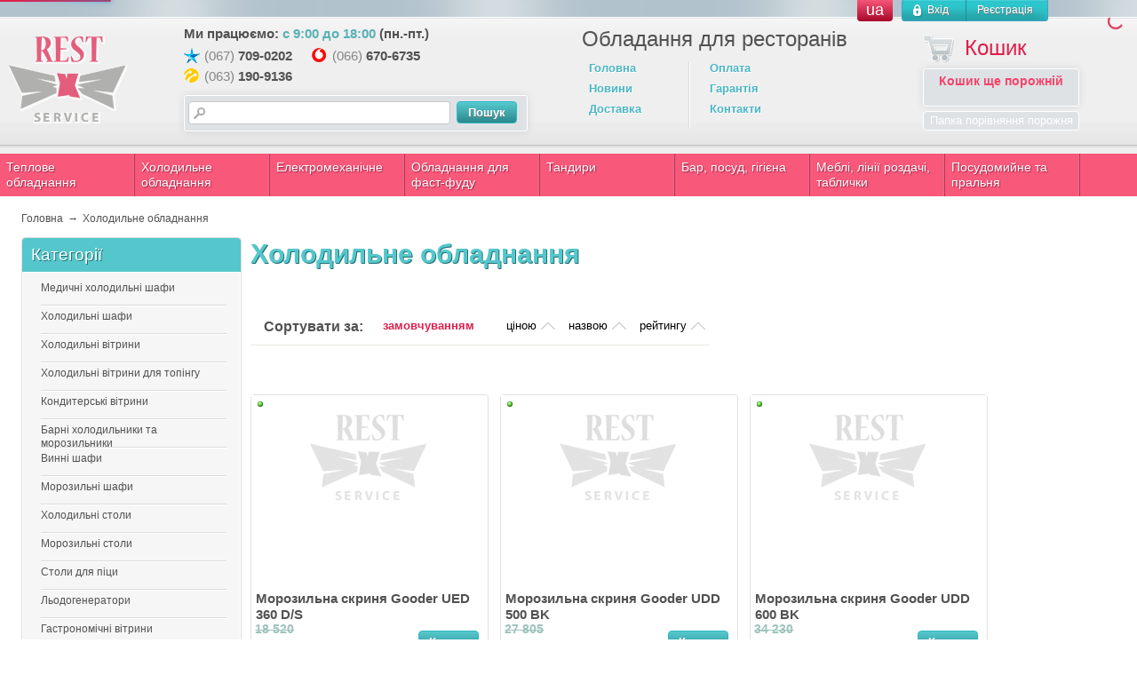

--- FILE ---
content_type: text/html; charset=UTF-8
request_url: https://rest-service.com/catalog/holodilnoe_oborudovanie
body_size: 19794
content:
<!doctype html>
<html>
<head>
<base href="https://rest-service.com/"/>
<meta charset="utf-8"/>
<meta http-equiv="Cache-Control" content="no-cache, no-store, must-revalidate"/>
<meta http-equiv="Pragma" content="no-cache"/>
<meta http-equiv="Expires" content="0"/>
<meta name="viewport" content="width=1024"/>
<link rel="shortcut icon" href="/design/2022/images/favicon.ico"/>
<script type="text/psajs" data-pagespeed-orig-index="0">ut_tracker={start:function(name){performance.mark(name+':start');},end:function(name){performance.mark(name+':end');performance.measure(name,name+':start',name+':end');console.log(name+' duration: '+performance.getEntriesByName(name)[0].duration);}}</script>
<title>Холодильне обладнання - Рест-Сервіс | Купити холодильне обладнання для ресторанів, кафе, барів, фастфудів у Києві, Львові, Харкові, Дніпрі, Одесі, Запоріжжі, Херсоні, Україні; ціна, фото, характеристики</title>
<meta http-equiv="Content-Type" content="text/html; charset=UTF-8">
<meta name="description" content="Холодильне обладнання в інтернет-магазині Рест-Сервіс ✅ Холодильне обладнання для професійної кухні, кращі ціни, доставка, гарантія!"/>
<meta name="keywords" content="холодильне обладнання професійне виробниче купити"/>
<meta name="robots" content="index,follow">
<meta name="viewport" content="width=device-width, initial-scale=1.0">
<meta name="generator" content="Rest-Service">
<link rel="next" href="https://rest-service.com/catalog/holodilnoe_oborudovanie/page-2"/>
<meta property="og:title" content="Рест-Сервис. Оборудование для ресторанов">
<meta property="og:type" content="website">
<meta property="og:url" content="https://rest-service.com">
<meta property="og:image" content="https://rest-service.com/design/2022/images/logo.png">
<meta property="og:site_name" content="Рест-Сервис. Оборудование для ресторанов">
<meta property="og:description" content="Холодильне обладнання в інтернет-магазині Рест-Сервіс ✅ Холодильне обладнання для професійної кухні, кращі ціни, доставка, гарантія!">
<link rel="image_src" href="https://rest-service.com/design/2022/images/logo.png">
<meta name="twitter:card" content="summary">
<meta name="twitter:title" content="Рест-Сервис. Оборудование для ресторанов">
<meta name="twitter:description" content="Холодильне обладнання в інтернет-магазині Рест-Сервіс ✅ Холодильне обладнання для професійної кухні, кращі ціни, доставка, гарантія!">
<meta name="twitter:image" content="https://rest-service.com/design/2022/images/logo.png">
<link rel="canonical" href="https://rest-service.com/catalog/holodilnoe_oborudovanie">
<link rel="alternate" hreflang="x-default" href="https://rest-service.com/catalog/holodilnoe_oborudovanie">
<link rel="alternate" hreflang="uk" href="https://rest-service.com/catalog/holodilnoe_oborudovanie">
<link rel="alternate" hreflang="ru" href="https://rest-service.com/ru/catalog/holodilnoe_oborudovanie">
<script type="text/psajs" data-pagespeed-orig-index="1">ut_tracker.start('render:recaptcha');</script>
<script type="text/psajs" data-pagespeed-orig-index="2">ut_tracker.end('render:recaptcha');</script>
<link rel="stylesheet" href="/design/2022/css/menu.catalog.css"/>
<link rel="stylesheet" href="/design/2022/css/jquery.formstyler.min.css">
<link rel="stylesheet" href="/design/2022/css/jquery.formstyler.theme.css">
<script src="//code.jquery.com/jquery-3.1.1.min.js" type="text/psajs" data-pagespeed-orig-index="3"></script>
<script src="//code.jquery.com/jquery-migrate-1.3.0.js" type="text/psajs" data-pagespeed-orig-index="4"></script>
<link rel="stylesheet" href="//code.jquery.com/ui/1.11.2/themes/smoothness/jquery-ui.min.css">
<link rel="stylesheet" href="/design/2022/css/main.css"/>
<link rel="stylesheet" media="(max-width: 1000px)" href="design/2022/css/mobile.css"/>
<script data-pagespeed-orig-type="text/javascript" src="/design/2022/js/nprogress.js" type="text/psajs" data-pagespeed-orig-index="5"></script>
<script type="text/psajs" data-pagespeed-orig-index="6">(function(w,d,s,l,i){w[l]=w[l]||[];w[l].push({'gtm.start':new Date().getTime(),event:'gtm.js'});var f=d.getElementsByTagName(s)[0],j=d.createElement(s),dl=l!='dataLayer'?'&l='+l:'';j.async=true;j.src='https://www.googletagmanager.com/gtm.js?id='+i+dl;f.parentNode.insertBefore(j,f);})(window,document,'script','dataLayer','GTM-N7F5BVN');</script>
<script type="text/psajs" data-pagespeed-orig-index="7">!function(f,b,e,v,n,t,s){if(f.fbq)return;n=f.fbq=function(){n.callMethod?n.callMethod.apply(n,arguments):n.queue.push(arguments)};if(!f._fbq)f._fbq=n;n.push=n;n.loaded=!0;n.version='2.0';n.queue=[];t=b.createElement(e);t.async=!0;t.src=v;s=b.getElementsByTagName(e)[0];s.parentNode.insertBefore(t,s)}(window,document,'script','https://connect.facebook.net/en_US/fbevents.js');fbq('init','545084625931461');fbq('track','PageView');</script>
<noscript>
<img height="1" width="1" src="https://www.facebook.com/tr?id=545084625931461&ev=PageView
&noscript=1"/>
</noscript>
<script charset="UTF-8" src="//cdn.sendpulse.com/js/push/296cb45a428ddd97dc68376474887e42_1.js" async type="text/psajs" data-pagespeed-orig-index="8"></script>
</head>
<body><noscript><meta HTTP-EQUIV="refresh" content="0;url='http://rest-service.com/catalog/holodilnoe_oborudovanie?PageSpeed=noscript'" /><style><!--table,div,span,font,p{display:none} --></style><div style="display:block">Please click <a href="http://rest-service.com/catalog/holodilnoe_oborudovanie?PageSpeed=noscript">here</a> if you are not redirected within a few seconds.</div></noscript>
<noscript>
<iframe src="https://www.googletagmanager.com/ns.html?id=GTM-N7F5BVN" height="0" width="0" style="display:none;visibility:hidden"></iframe>
</noscript>
<noscript><img height="1" width="1" style="display:none" alt="facebook" src="https://www.facebook.com/tr?id=1250637108279670&ev=PageView&noscript=1"/></noscript>
<script type="text/psajs" data-pagespeed-orig-index="9">NProgress.start();</script>
<div class="wrapper">
<div id="header">
<div id="account">
<div id="accaunt-inner">
<div class="header-lang dropdown">
<span class="dropbtn">ua</span>
<ul class="dropdown-content">
<li><a href="https://rest-service.com/catalog/holodilnoe_oborudovanie">ua</a></li>
<li><a href="https://rest-service.com/ru/catalog/holodilnoe_oborudovanie">ru</a></li>
</ul>
</div>
<a id="login" href="user/login">
<div id="login1" data-language="index_login"><span>Вхід</span></div>
</a>
<div class="separator"></div>
<a id="register" href="user/register">
<div id="register1" data-language="register_header"><span>Реєстрація</span></div>
</a>
</div>
</div>
<div id="top-line"></div>
<div id="header-content">
<div class="logo">
<a href="/"><img src="/design/2022/images/logo.png" alt="Rest-Service Logo"></a>
</div>
<div class="contacts-wrapper">
<div class="contacts">
<span data-language="we_working">Ми працюємо: <span class="time">с 9:00 до 18:00</span> (пн.-пт.)</span>
<ul>
<li><span class="phones-kyivstar"><span class="tel-kod">(067)</span> <a href="tel:+380677090202" onclick="ga('send', 'event', 'click_tel_top','tel2');">709-0202</a></span>
</li>
<li><span class="phones-mts"><span class="tel-kod">(066)</span> <a href="tel:+380666706735" onclick="ga('send', 'event', 'click_tel_top','tel3');">670-6735</a></span>
</li>
<li><span class="phones-life"><span class="tel-kod">(063)</span> <a href="tel:+380631909136" onclick="ga('send', 'event', 'click_tel_top','tel4');">190-9136</a></span>
</li>
</ul>
</div>
<div id="search">
<form action="all-products" id="fn_search">
<table>
<tr>
<td class="td_search"><input class="input_search fn_search" type="text" name="keyword" value=""/></td>
<td class="td_submit"><input type="submit" class="button btn_buy btn_buy_small" data-language="products_search" value="Пошук"></td>
</tr>
</table>
</form>
</div>
</div>
<div class="header-title" data-language="header_title">
Обладання для ресторанів
</div>
<div class="main-menu">
<div class="menu_group menu_group_header ">
<ul class="menu">
<li>
<a data-page="" href="/">Головна</a>
</li>
<li>
<a data-page="" href="news">Новини</a>
</li>
<li>
<a data-page="" href="dostavka">Доставка</a>
</li>
</ul>
<div class="separator"></div>
<ul class="menu">
<li>
<a data-page="" href="oplata">Оплата</a>
</li>
<li>
<a data-page="" href="garantiya">Гарантія</a>
</li>
<li>
<a data-page="" href="contact">Контакти</a>
</li>
</ul>
</div>
</div>
<div class="header-cart">
<a href="cart"><img id="cart-img" src="/design/2022/images/cart.png" alt="Кошик" data-language="cart_header"><span>Кошик</span></a>
<div id="cart_informer">
<span data-language="cart_empty">Кошик ще порожній</span>
<div style="display:none"><div id="data">
<div class="heading">
<h4 data-language="cart_header">Кошик</h4>
<span id="cart_total" data-language="cart_empty">Кошик ще порожній</span> </div>
<div class="checkout">
<a class="button js-fancy-close" href="#" data-language="continue_shopping">Продовжити покупки</a>
</div>
</div></div>
<script type="text/psajs" data-pagespeed-orig-index="10">$(function(){$("#inline").fancybox();});</script>
</div>
<div id="compare_informer">
<div data-language="index_comparison" data-xlang_id="" data-xlang="">Папка порівняння порожня</div>
</div>
</div>
</div>
</div>
<div class="catalog_menu">
<div id="menu_catalog">
<div class="lvl1">
<a class="a_lvl1 section_id_6" id="section_id_6" title="Теплове обладнання" href="catalog/teplovoe_oborudovanie">Теплове обладнання</a>
<div class="lvl2">
<a class="a_lvl2" href="catalog/konvektsionnye_pechi">Конвекційні печі</a>
</div>
<div class="lvl2">
<a class="a_lvl2" href="catalog/parokonvektsionnye_pechi">Пароконвекційні печі</a>
</div>
<div class="lvl2">
<a class="a_lvl2" href="catalog/pechi_dlya_pitstsy">Печі для піци</a>
</div>
<div class="lvl2">
<a class="a_lvl2" href="catalog/plity">Плити</a>
<div class="lvl3"><a class="a_lvl3" href="catalog/plity_promyshlennye_elektricheskie" title="Плити промислові електричні">Плити промислові електричні</a>
</div>
<div class="lvl3"><a class="a_lvl3" href="catalog/plity_promyshlennye_gazovye" title="Плити промислові газові">Плити промислові газові</a>
</div>
<div class="lvl3"><a class="a_lvl3" href="catalog/plity_induktsionnye" title="Плити індукційні">Плити індукційні</a>
</div>
</div>
<div class="lvl2">
<a class="a_lvl2" href="catalog/sous-vide">Обладнання SOUS VIDE</a>
</div>
<div class="lvl2">
<a class="a_lvl2" href="catalog/zharochnye_shkafy">Жарові шафи</a>
</div>
<div class="lvl2">
<a class="a_lvl2" href="catalog/rasctoechnye_shkafy">Розстійні шафи</a>
</div>
<div class="lvl2">
<a class="a_lvl2" href="catalog/skovorody_elektricheskie_gazovye">Сковороди електричні, газові</a>
</div>
<div class="lvl2">
<a class="a_lvl2" href="catalog/pischevarochnye_kotly">Харчові котли</a>
</div>
<div class="lvl2">
<a class="a_lvl2" href="catalog/zharochnye_poverhnosti">Поверхні для смаження</a>
</div>
<div class="lvl2">
<a class="a_lvl2" href="catalog/teplovye_vitriny_i_shkafy">Теплові вітрини та шафи</a>
</div>
<div class="lvl2">
<a class="a_lvl2" href="catalog/makaronovarki">Макароноварки</a>
</div>
<div class="lvl2">
<a class="a_lvl2" href="catalog/risovarki">Рисоварки</a>
</div>
<div class="lvl2">
<a class="a_lvl2" href="catalog/sushka-dlya-pischevyh-produktov">Сушарки для харчових продуктів</a>
</div>
<div class="lvl2">
<a class="a_lvl2" href="catalog/aksessuary_dlya_parokonvektomatov">Аксесуари для пароконвектоматів</a>
</div>
</div>
<div class="separator"></div>
<div class="lvl1">
<a class="a_lvl1 section_id_47" id="section_id_47" title="Холодильне обладнання" href="catalog/holodilnoe_oborudovanie">Холодильне обладнання</a>
<div class="lvl2">
<a class="a_lvl2" href="catalog/farmatsevticheskie-holodilnye-shkafy">Медичні холодильні шафи</a>
</div>
<div class="lvl2">
<a class="a_lvl2" href="catalog/holodilnye_shkafy_i_vitriny">Холодильні шафи</a>
</div>
<div class="lvl2">
<a class="a_lvl2" href="catalog/holodilnye-vitriny">Холодильні вітрини</a>
</div>
<div class="lvl2">
<a class="a_lvl2" href="catalog/holodilnye-vitriny-dlya-toppinga">Холодильні вітрини для топінгу</a>
</div>
<div class="lvl2">
<a class="a_lvl2" href="catalog/konditerskie-vitriny">Кондитерські вітрини</a>
</div>
<div class="lvl2">
<a class="a_lvl2" href="catalog/barnye-holodilniki-i-morozilniki">Барні холодильники та морозильники</a>
</div>
<div class="lvl2">
<a class="a_lvl2" href="catalog/vinnye-shkafy">Винні шафи</a>
</div>
<div class="lvl2">
<a class="a_lvl2" href="catalog/morozilnye_shkafy">Морозильні шафи</a>
</div>
<div class="lvl2">
<a class="a_lvl2" href="catalog/holodilnye_stoly">Холодильні столи</a>
</div>
<div class="lvl2">
<a class="a_lvl2" href="catalog/morozilnye_stoly">Морозильні столи</a>
</div>
<div class="lvl2">
<a class="a_lvl2" href="catalog/stoly-dlya-pitstsy">Столи для піци</a>
</div>
<div class="lvl2">
<a class="a_lvl2" href="catalog/ldogeneratory">Льодогенератори</a>
</div>
<div class="lvl2">
<a class="a_lvl2" href="catalog/gastronomicheskie_vitriny">Гастрономічні вітрини</a>
</div>
<div class="lvl2">
<a class="a_lvl2" href="catalog/shokovaya_zamorozka">Шафи шокового заморожування</a>
</div>
<div class="lvl2">
<a class="a_lvl2" href="catalog/morozilnye_lari_yaschiki">Морозильні скрині</a>
</div>
<div class="lvl2">
<a class="a_lvl2" href="catalog/frizer-dlya-morozhennogo">Фризер для морозива</a>
</div>
<div class="lvl2">
<a class="a_lvl2" href="catalog/morozilnye_bonety">Морозильні бонети</a>
</div>
<div class="lvl2">
<a class="a_lvl2" href="catalog/salatbary">Салат-бари</a>
</div>
<div class="lvl2">
<a class="a_lvl2" href="catalog/holodilnye_ustanovki">Холодильні установки</a>
</div>
<div class="lvl2">
<a class="a_lvl2" href="catalog/shkaf-dlya-sozrevaniya-myasa">Шафа для дозрівання м'яса</a>
</div>
</div>
<div class="separator"></div>
<div class="lvl1">
<a class="a_lvl1 section_id_100" id="section_id_100" title="Електромеханічне" href="catalog/elektromehanicheskoe_oborudovanie">Електромеханічне</a>
<div class="lvl2">
<a class="a_lvl2" href="catalog/myasorubki">М'ясорубки</a>
</div>
<div class="lvl2">
<a class="a_lvl2" href="catalog/kolbasnye-shpritsy">Ковбасні шприци</a>
</div>
<div class="lvl2">
<a class="a_lvl2" href="catalog/farshemeshalki">Фаршемішалки</a>
</div>
<div class="lvl2">
<a class="a_lvl2" href="catalog/pily-lentochnye">Пили стрічкові для м'яса</a>
</div>
<div class="lvl2">
<a class="a_lvl2" href="catalog/slajsery">Слайсери</a>
</div>
<div class="lvl2">
<a class="a_lvl2" href="catalog/kartofelechistki_i_ovoschechistki">Картоплечистки</a>
</div>
<div class="lvl2">
<a class="a_lvl2" href="catalog/kuttery">Кутери та кухонні процесори</a>
</div>
<div class="lvl2">
<a class="a_lvl2" href="catalog/ovoscherezki">Овочерізки</a>
</div>
<div class="lvl2">
<a class="a_lvl2" href="catalog/miksery_pogruzhnye_ruchnye">Міксери занурювальні ручні</a>
</div>
<div class="lvl2">
<a class="a_lvl2" href="catalog/miksery_planetarnye">Міксери планетарні</a>
</div>
<div class="lvl2">
<a class="a_lvl2" href="catalog/testomesy">Тістоміси</a>
</div>
<div class="lvl2">
<a class="a_lvl2" href="catalog/testoraskatochnye_mashiny">Тісторозкатувальні машини</a>
</div>
<div class="lvl2">
<a class="a_lvl2" href="catalog/mashini-dlya-virobnitstva-pasti">Машини для виробництва пасти</a>
</div>
<div class="lvl2">
<a class="a_lvl2" href="catalog/hleborezki">Хліборізки</a>
</div>
<div class="lvl2">
<a class="a_lvl2" href="catalog/testoformovochnye_mashiny">Тістоформувальні машини</a>
</div>
<div class="lvl2">
<a class="a_lvl2" href="catalog/apparaty_vakuumnoj_upakovki">Вакуумні пакувальні машини</a>
</div>
<div class="lvl2">
<a class="a_lvl2" href="catalog/pakety-dlya-vakuumnoj-upakovki">Пакети для вакуумного пакування</a>
</div>
<div class="lvl2">
<a class="a_lvl2" href="catalog/vesy-torgovye">Ваги торгові</a>
</div>
</div>
<div class="separator"></div>
<div class="lvl1">
<a class="a_lvl1 section_id_226" id="section_id_226" title="Обладнання для фаст-фуду" href="catalog/oborudovanie_dlya_fast_fuda">Обладнання для фаст-фуду</a>
<div class="lvl2">
<a class="a_lvl2" href="catalog/apparaty_dlya_shaurmy">Апарати для шаурми</a>
</div>
<div class="lvl2">
<a class="a_lvl2" href="catalog/apparat_dlya_hot_dogov">Апарати для хот догів</a>
</div>
<div class="lvl2">
<a class="a_lvl2" href="catalog/apparaty_sladkoj_vaty">Апарати солодкої вати</a>
</div>
<div class="lvl2">
<a class="a_lvl2" href="catalog/apparaty_dlya_ponchikov">Пончикові апарати</a>
</div>
<div class="lvl2">
<a class="a_lvl2" href="catalog/grili_dlya_kur">Грилі для курей</a>
</div>
<div class="lvl2">
<a class="a_lvl2" href="catalog/grili_kontaktnye_prizhimnye">Грилі контактні (притискні)</a>
</div>
<div class="lvl2">
<a class="a_lvl2" href="catalog/grili_lavovye">Грилі лавові</a>
</div>
<div class="lvl2">
<a class="a_lvl2" href="catalog/grili_rolikovye">Грилі роликові</a>
</div>
<div class="lvl2">
<a class="a_lvl2" href="catalog/grili_barbekyu">Грилі барбекю</a>
</div>
<div class="lvl2">
<a class="a_lvl2" href="catalog/grili-salamander">Грилі Salamander</a>
</div>
<div class="lvl2">
<a class="a_lvl2" href="catalog/frityurnitsy">Фритюрниці</a>
</div>
<div class="lvl2">
<a class="a_lvl2" href="catalog/cheburechnitsy">Чебуречниці</a>
</div>
<div class="lvl2">
<a class="a_lvl2" href="catalog/blinnitsy">Млинниці</a>
</div>
<div class="lvl2">
<a class="a_lvl2" href="catalog/vafelnitsy">Вафельниці</a>
</div>
<div class="lvl2">
<a class="a_lvl2" href="catalog/tostery">Тостери</a>
</div>
<div class="lvl2">
<a class="a_lvl2" href="catalog/mikrovolnovye_pechi">Мікрохвильові печі</a>
</div>
</div>
<div class="separator"></div>
<div class="lvl1">
<a class="a_lvl1 section_id_262" id="section_id_262" title="Тандири" href="catalog/tandyry">Тандири</a>
<div class="lvl2">
<a class="a_lvl2" href="catalog/aksessuary">аксессуары</a>
</div>
<div class="lvl2">
<a class="a_lvl2" href="catalog/tandyry_2">Тандири</a>
</div>
</div>
<div class="separator"></div>
<div class="lvl1">
<a class="a_lvl1 section_id_244" id="section_id_244" title="Бар, посуд, гігієна" href="catalog/bar-posuda-gigiena">Бар, посуд, гігієна</a>
<div class="lvl2">
<a class="a_lvl2" href="catalog/barnoe_oborudovanie">Барне обладнання</a>
<div class="lvl3"><a class="a_lvl3" href="catalog/kofemashiny" title="Кавомашини">Кавомашини</a>
</div>
<div class="lvl3"><a class="a_lvl3" href="catalog/kofemolki" title="Кавомолки">Кавомолки</a>
</div>
<div class="lvl3"><a class="a_lvl3" href="catalog/apparaty_dlya_goryachego_shokolada" title="Апарати для гарячого шоколаду">Апарати для гарячого шоколаду</a>
</div>
<div class="lvl3"><a class="a_lvl3" href="catalog/blendery" title="Блендери для бару">Блендери для бару</a>
</div>
<div class="lvl3"><a class="a_lvl3" href="catalog/sokovyzhimalki" title="Соковичавниці">Соковичавниці</a>
</div>
<div class="lvl3"><a class="a_lvl3" href="catalog/dispensery_dlya_napitkov" title="Диспенсери для напоїв">Диспенсери для напоїв</a>
</div>
<div class="lvl3"><a class="a_lvl3" href="catalog/sokoohladiteli" title="Сокоохолоджувачі та гранітори">Сокоохолоджувачі та гранітори</a>
</div>
<div class="lvl3"><a class="a_lvl3" href="catalog/ldokroshiteli" title="Льодоподрібнювачі">Льодоподрібнювачі</a>
</div>
<div class="lvl3"><a class="a_lvl3" href="catalog/miksery_dlya_molochnyh_koktejlej" title="Міксери для молочних коктейлів">Міксери для молочних коктейлів</a>
</div>
<div class="lvl3"><a class="a_lvl3" href="catalog/pivnye_bashni" title="Пивні вежі">Пивні вежі</a>
</div>
</div>
<div class="lvl2">
<a class="a_lvl2" href="catalog/professionalnaya_posuda_i_inventar">Професійний посуд та інвентар</a>
<div class="lvl3"><a class="a_lvl3" href="catalog/gastroemkosti" title="Гастроємності">Гастроємності</a>
</div>
<div class="lvl3"><a class="a_lvl3" href="catalog/kryshki_dlya_gastroemkostej" title="Кришки для гастроємностей">Кришки для гастроємностей</a>
</div>
<div class="lvl3"><a class="a_lvl3" href="catalog/gastroemkosti_polikarbonat" title="Гастроємності та блюда полікарбонат">Гастроємності та блюда полікарбонат</a>
</div>
<div class="lvl3"><a class="a_lvl3" href="catalog/gastropodnosy" title="Гастропідноси">Гастропідноси</a>
</div>
<div class="lvl3"><a class="a_lvl3" href="catalog/gastropodnosy_i_salatniki_polikarbonat" title="Гастропідноси та салатниці полікарбонат">Гастропідноси та салатниці полікарбонат</a>
</div>
<div class="lvl3"><a class="a_lvl3" href="catalog/formy-dlya-pitstsy-i-protivni" title="Форми для піци та деко">Форми для піци та деко</a>
</div>
<div class="lvl3"><a class="a_lvl3" href="catalog/naplitnaya_posuda_iz_nerzhaveyuschej_stali" title="Наплитний посуд з нержавіючої сталі">Наплитний посуд з нержавіючої сталі</a>
</div>
<div class="lvl3"><a class="a_lvl3" href="catalog/naplitnaya_posuda_dlya_perevozki_pischi" title="Термоконтейнери та посуд для перевезення їжі">Термоконтейнери та посуд для перевезення їжі</a>
</div>
<div class="lvl3"><a class="a_lvl3" href="catalog/termokontejnery" title="Термоконтейнери пластикові">Термоконтейнери пластикові</a>
</div>
<div class="lvl3"><a class="a_lvl3" href="catalog/naplitnaya_posuda_iz_chuguna" title="Наплитний посуд із чавуну">Наплитний посуд із чавуну</a>
</div>
<div class="lvl3"><a class="a_lvl3" href="catalog/skovorody" title="Сковороди">Сковороди</a>
</div>
<div class="lvl3"><a class="a_lvl3" href="catalog/durshlagi_i_sotejniki" title="Друшляки та сотейники">Друшляки та сотейники</a>
</div>
<div class="lvl3"><a class="a_lvl3" href="catalog/polovniki_shumovki" title="Ополоники, шумівки">Ополоники, шумівки</a>
</div>
<div class="lvl3"><a class="a_lvl3" href="catalog/nozhi" title="Ножі, лопатки">Ножі, лопатки</a>
</div>
<div class="lvl3"><a class="a_lvl3" href="catalog/sterilizatory_dlya_nozhej" title="Стерилізатори для ножів">Стерилізатори для ножів</a>
</div>
<div class="lvl3"><a class="a_lvl3" href="catalog/portsionnye_podnosy" title="Порційні таці">Порційні таці</a>
</div>
<div class="lvl3"><a class="a_lvl3" href="catalog/podnosy_dlya_obsluzhivaniya" title="Підноси для обслуговування">Підноси для обслуговування</a>
</div>
<div class="lvl3"><a class="a_lvl3" href="catalog/razdelochnye_doski" title="Обробні дошки">Обробні дошки</a>
</div>
<div class="lvl3"><a class="a_lvl3" href="catalog/kolody_dlya_razruba_i_obvalki_myasa" title="Колоди для розрубування м'яса">Колоди для розрубування м'яса</a>
</div>
</div>
<div class="lvl2">
<a class="a_lvl2" href="catalog/barnyj_inventar">Барний інвентар</a>
<div class="lvl3"><a class="a_lvl3" href="catalog/barnye_kovriki" title="Барні килимки">Барні килимки</a>
</div>
<div class="lvl3"><a class="a_lvl3" href="catalog/stakany_mernye" title="Склянки мірні">Склянки мірні</a>
</div>
<div class="lvl3"><a class="a_lvl3" href="catalog/gejzery_shtopory" title="Гейзери, штопори">Гейзери, штопори</a>
</div>
<div class="lvl3"><a class="a_lvl3" href="catalog/shejkery" title="Шейкери">Шейкери</a>
</div>
<div class="lvl3"><a class="a_lvl3" href="catalog/aksessuary_dlya_prigotovleniya_koktejlej" title="Аксесуари для приготування коктейлів">Аксесуари для приготування коктейлів</a>
</div>
<div class="lvl3"><a class="a_lvl3" href="catalog/aksessuary_dlya_bara" title="Аксесуари для бару">Аксесуари для бару</a>
</div>
<div class="lvl3"><a class="a_lvl3" href="catalog/inventar_dlya_kejteringa_i_shvedskogo_stola" title="Інвентар для кейтерингу та шведського столу">Інвентар для кейтерингу та шведського столу</a>
</div>
<div class="lvl3"><a class="a_lvl3" href="catalog/vederki_dlya_lda_i_shampanskogo" title="Відерці для льоду та шампанського">Відерці для льоду та шампанського</a>
</div>
<div class="lvl3"><a class="a_lvl3" href="catalog/servirovochnyj_inventar" title="Сервірувальний інвентар">Сервірувальний інвентар</a>
</div>
<div class="lvl3"><a class="a_lvl3" href="catalog/sifony" title="Сифони">Сифони</a>
</div>
</div>
<div class="lvl2">
<a class="a_lvl2" href="catalog/stolovaya_posuda">Столовий посуд</a>
<div class="lvl3"><a class="a_lvl3" href="catalog/farforovaya_posuda" title="Порцеляновий посуд">Порцеляновий посуд</a>
</div>
<div class="lvl3"><a class="a_lvl3" href="catalog/keramicheskaya_posuda" title="Керамічний посуд">Керамічний посуд</a>
</div>
<div class="lvl3"><a class="a_lvl3" href="catalog/steklyannaya_posuda" title="Скляний посуд">Скляний посуд</a>
</div>
<div class="lvl3"><a class="a_lvl3" href="catalog/stolovye_pribory" title="Столове приладдя">Столове приладдя</a>
</div>
</div>
<div class="lvl2">
<a class="a_lvl2" href="catalog/sredstva_gigieny">Засоби гігієни</a>
<div class="lvl3"><a class="a_lvl3" href="catalog/unichtozhiteli_nasekomyh" title="Знищувачі комах">Знищувачі комах</a>
</div>
<div class="lvl3"><a class="a_lvl3" href="catalog/dispensery_dlya_bumagi_polotenets_myla_salfetok" title="Диспенсери для паперу, рушників, мила, серветок">Диспенсери для паперу, рушників, мила, серветок</a>
</div>
<div class="lvl3"><a class="a_lvl3" href="catalog/dispensery_aerozolnye_avtomaticheskie_i_osvezhiteli_vozduha" title="Диспенсери аерозольні автоматичні та освіжувачі повітря">Диспенсери аерозольні автоматичні та освіжувачі повітря</a>
</div>
<div class="lvl3"><a class="a_lvl3" href="catalog/bumazhnye_polotentsa_protirochnoe_polotno_prostyni" title="Паперові рушники, протирочне полотно, простирадла">Паперові рушники, протирочне полотно, простирадла</a>
</div>
<div class="lvl3"><a class="a_lvl3" href="catalog/salfetki_bumazhnye" title="Серветки паперові">Серветки паперові</a>
</div>
<div class="lvl3"><a class="a_lvl3" href="catalog/tualetnaya_bumaga" title="Туалетний папір">Туалетний папір</a>
</div>
<div class="lvl3"><a class="a_lvl3" href="catalog/sredstva_dlya_mytya_ruk" title="Засоби для миття рук">Засоби для миття рук</a>
</div>
<div class="lvl3"><a class="a_lvl3" href="catalog/pepelnitsy_napolnye_i_musornye_vedra" title="Попільнички підлогові та відра для сміття">Попільнички підлогові та відра для сміття</a>
</div>
</div>
</div>
<div class="separator"></div>
<div class="lvl1">
<a class="a_lvl1 section_id_245" id="section_id_245" title="Меблі, лінії роздачі, таблички" href="catalog/mebel-linii-razdachi-tablichki">Меблі, лінії роздачі, таблички</a>
<div class="lvl2">
<a class="a_lvl2" href="catalog/nejtralnoe_oborudovanie">Нейтральне обладнання</a>
<div class="lvl3"><a class="a_lvl3" href="catalog/vanny_moechnye" title="Ванни мийні">Ванни мийні</a>
</div>
<div class="lvl3"><a class="a_lvl3" href="catalog/vitriny_dlya_ryby" title="Вітрини для риби">Вітрини для риби</a>
</div>
<div class="lvl3"><a class="a_lvl3" href="catalog/zonty_vytyazhnye" title="Парасолі витяжні">Парасолі витяжні</a>
</div>
<div class="lvl3"><a class="a_lvl3" href="catalog/polki_navesnye_kuhonnye" title="Полиці навісні кухонні">Полиці навісні кухонні</a>
</div>
<div class="lvl3"><a class="a_lvl3" href="catalog/proizvodstvennye_stoly" title="Виробничі столи">Виробничі столи</a>
</div>
<div class="lvl3"><a class="a_lvl3" href="catalog/stolytumby" title="Столи-тумби">Столи-тумби</a>
</div>
<div class="lvl3"><a class="a_lvl3" href="catalog/stellazhi_dlya_protivnej" title="Стелажі для деко">Стелажі для деко</a>
</div>
<div class="lvl3"><a class="a_lvl3" href="catalog/stellazhi_proizvodstvennye" title="Стелажі виробничі">Стелажі виробничі</a>
</div>
<div class="lvl3"><a class="a_lvl3" href="catalog/stoly_s_mojkami" title="Столи з мийкою">Столи з мийкою</a>
</div>
<div class="lvl3"><a class="a_lvl3" href="catalog/rukomojniki" title="Рукомийники">Рукомийники</a>
</div>
<div class="lvl3"><a class="a_lvl3" href="catalog/shtampovannye_mojki" title="Мийки штамповані">Мийки штамповані</a>
</div>
<div class="lvl3"><a class="a_lvl3" href="catalog/shkafy_navesnye" title="Шафи навісні">Шафи навісні</a>
</div>
<div class="lvl3"><a class="a_lvl3" href="catalog/shkafy_statsionarnye" title="Шафи стаціонарні">Шафи стаціонарні</a>
</div>
<div class="lvl3"><a class="a_lvl3" href="catalog/banketnye_sistemy" title="Банкетні системи">Банкетні системи</a>
</div>
<div class="lvl3"><a class="a_lvl3" href="catalog/telezhki_servirovochnye" title="Візки сервірувальні">Візки сервірувальні</a>
</div>
<div class="lvl3"><a class="a_lvl3" href="catalog/stol_pod_kofemashinu" title="Столи під кавоваркою">Столи під кавоваркою</a>
</div>
<div class="lvl3"><a class="a_lvl3" href="catalog/stantsii_barmena" title="Станції бармена">Станції бармена</a>
</div>
</div>
<div class="lvl2">
<a class="a_lvl2" href="catalog/liniya_razdachi">Лінія роздачі</a>
<div class="lvl3"><a class="a_lvl3" href="catalog/supnitsy" title="Супниці">Супниці</a>
</div>
<div class="lvl3"><a class="a_lvl3" href="catalog/furshetnye_moduli" title="Фуршетні модулі">Фуршетні модулі</a>
</div>
<div class="lvl3"><a class="a_lvl3" href="catalog/marmity" title="Марміти">Марміти</a>
</div>
<div class="lvl3"><a class="a_lvl3" href="catalog/chafindishi" title="Чафіндіші">Чафіндіші</a>
</div>
<div class="lvl3"><a class="a_lvl3" href="catalog/dispensery_dlya_tarelok" title="Диспенсери для тарілок">Диспенсери для тарілок</a>
</div>
<div class="lvl3"><a class="a_lvl3" href="catalog/teplovye_mosty" title="Теплові мости">Теплові мости</a>
</div>
<div class="lvl3"><a class="a_lvl3" href="catalog/stoly_dlya_podogreva_tarelok" title="Столи для підігріву тарілок">Столи для підігріву тарілок</a>
</div>
<div class="lvl3"><a class="a_lvl3" href="catalog/ohlazhdaemye_prilavki" title="Охолоджувані прилавки">Охолоджувані прилавки</a>
</div>
<div class="lvl3"><a class="a_lvl3" href="catalog/nejtralnye_elementy" title="Нейтральні елементи">Нейтральні елементи</a>
</div>
<div class="lvl3"><a class="a_lvl3" href="catalog/stojki_dlya_priborov" title="Стійки для столових приборів">Стійки для столових приборів</a>
</div>
<div class="lvl3"><a class="a_lvl3" href="catalog/uglovye_elementy" title="Кутові елементи">Кутові елементи</a>
</div>
<div class="lvl3"><a class="a_lvl3" href="catalog/mesto_kassira" title="Місце касира">Місце касира</a>
</div>
<div class="lvl3"><a class="a_lvl3" href="catalog/elektrokipyatilniki-i-chaerazdatchiki" title="Електрокип'ятильники та чаєроздавачі">Електрокип'ятильники та чаєроздавачі</a>
</div>
</div>
<div class="lvl2">
<a class="a_lvl2" href="catalog/mebel_dlya_kafe_barov_restoranov_">Меблі для зали</a>
<div class="lvl3"><a class="a_lvl3" href="catalog/kresla_derevyannye_" title="Крісла дерев&#39;яні">Крісла дерев&#39;яні</a>
</div>
<div class="lvl3"><a class="a_lvl3" href="catalog/stulya_derevyannye_" title="Стільці дерев&#39;яні">Стільці дерев&#39;яні</a>
</div>
<div class="lvl3"><a class="a_lvl3" href="catalog/stoly_derevyannye_" title="Столи дерев&#39;яні">Столи дерев&#39;яні</a>
</div>
</div>
<div class="lvl2">
<a class="a_lvl2" href="catalog/Таблички">Вкладки, значки, значки</a>
<div class="lvl3"><a class="a_lvl3" href="catalog/ulichnye_tablichki_vyveski" title="Вуличні таблички, вивіски">Вуличні таблички, вивіски</a>
</div>
<div class="lvl3"><a class="a_lvl3" href="catalog/fasadnye_tablichki" title="Фасадні таблички, вивіски">Фасадні таблички, вивіски</a>
</div>
<div class="lvl3"><a class="a_lvl3" href="catalog/nadvernye_tablichki" title="Надвірні таблички">Надвірні таблички</a>
</div>
<div class="lvl3"><a class="a_lvl3" href="catalog/podvesnye_tablichki" title="Підвісні таблички, вказівники">Підвісні таблички, вказівники</a>
</div>
<div class="lvl3"><a class="a_lvl3" href="catalog/nastolnye_tablichki" title="Настільні таблички">Настільні таблички</a>
</div>
<div class="lvl3"><a class="a_lvl3" href="catalog/metallicheskie_tablichki" title="Металеві таблички">Металеві таблички</a>
</div>
<div class="lvl3"><a class="a_lvl3" href="catalog/nomerki_dlya_garderoba" title="Номери для гардеробу">Номери для гардеробу</a>
</div>
<div class="lvl3"><a class="a_lvl3" href="catalog/bejdzhi_znachki" title="Значки, значки">Значки, значки</a>
</div>
</div>
</div>
<div class="separator"></div>
<div class="lvl1">
<a class="a_lvl1 section_id_246" id="section_id_246" title="Посудомийне та пральня" href="catalog/posudomoechnoe-i-prachechnoe">Посудомийне та пральня</a>
<div class="lvl2">
<a class="a_lvl2" href="catalog/posudomoechnye_mashiny">Посудомийні машини</a>
<div class="lvl3"><a class="a_lvl3" href="catalog/stakanomoechnye" title="Барні посудомийні машини">Барні посудомийні машини</a>
</div>
<div class="lvl3"><a class="a_lvl3" href="catalog/kupolnye" title="Купольні">Купольні</a>
</div>
<div class="lvl3"><a class="a_lvl3" href="catalog/frontalnye" title="Фронтальні">Фронтальні</a>
</div>
<div class="lvl3"><a class="a_lvl3" href="catalog/konvejernye_tonnelnye" title="Конвеєрні (тунельні)">Конвеєрні (тунельні)</a>
</div>
<div class="lvl3"><a class="a_lvl3" href="catalog/aksessuary_dlya_posudomoechnyh_mashin" title="Аксесуари для посудомийних машин">Аксесуари для посудомийних машин</a>
</div>
</div>
<div class="lvl2">
<a class="a_lvl2" href="catalog/promyshlennoe_oborudovanie_dlya_prachechnyh">Промислове обладнання для пралень</a>
<div class="lvl3"><a class="a_lvl3" href="catalog/stiralnye_mashiny" title="Пральні машини">Пральні машини</a>
</div>
<div class="lvl3"><a class="a_lvl3" href="catalog/sushilnye_mashiny" title="Сушильні машини">Сушильні машини</a>
</div>
</div>
</div>
<div class="separator"></div>
<div class="clear"></div>
</div>
<div class="clear"></div>
</div>
<a href="#" class="mobile-nav-trigger js-toggle-m-nav"><span><i></i></span><strong>Каталог</strong></a>
<div id="content">
<div class="content">
<div id="path" class="breadcrumbs">
<ol itemscope itemtype="https://schema.org/BreadcrumbList" class="breadcrumbs">
<li itemprop="itemListElement" itemscope itemtype="https://schema.org/ListItem">
<a itemprop="item" href="https://rest-service.com" data-language="breadcrumb_home" title="Устаткування для ресторанів, кафе, фаст-фудів, торгівлі">
<span itemprop="name">Головна</span>
</a>
<meta itemprop="position" content="1"/>
</li>
<li itemprop="itemListElement" itemscope itemtype="https://schema.org/ListItem">
<span itemprop="name">Холодильне обладнання</span>
<meta itemprop="position" content="2"/>
</li>
</ol>
</div>
<div id="products_left">
<div class="filter_name filter_main_title tablet-hidden">
<span data-language="features_catalog" class="h2">Категорії</span>
</div>
<div class="filter_group">
<ul>
<li><a href="catalog/farmatsevticheskie-holodilnye-shkafy" data-category="252">Медичні холодильні шафи</a></li>
<li><a href="catalog/holodilnye_shkafy_i_vitriny" data-category="58">Холодильні шафи</a></li>
<li><a href="catalog/holodilnye-vitriny" data-category="236">Холодильні вітрини</a></li>
<li><a href="catalog/holodilnye-vitriny-dlya-toppinga" data-category="258">Холодильні вітрини для топінгу</a></li>
<li><a href="catalog/konditerskie-vitriny" data-category="253">Кондитерські вітрини</a></li>
<li><a href="catalog/barnye-holodilniki-i-morozilniki" data-category="239">Барні холодильники та морозильники</a></li>
<li><a href="catalog/vinnye-shkafy" data-category="238">Винні шафи</a></li>
<li><a href="catalog/morozilnye_shkafy" data-category="54">Морозильні шафи</a></li>
<li><a href="catalog/holodilnye_stoly" data-category="57">Холодильні столи</a></li>
<li><a href="catalog/morozilnye_stoly" data-category="53">Морозильні столи</a></li>
<li><a href="catalog/stoly-dlya-pitstsy" data-category="237">Столи для піци</a></li>
<li><a href="catalog/ldogeneratory" data-category="50">Льодогенератори</a></li>
<li><a href="catalog/gastronomicheskie_vitriny" data-category="48">Гастрономічні вітрини</a></li>
<li><a href="catalog/shokovaya_zamorozka" data-category="59">Шафи шокового заморожування</a></li>
<li><a href="catalog/morozilnye_lari_yaschiki" data-category="52">Морозильні скрині</a></li>
<li><a href="catalog/frizer-dlya-morozhennogo" data-category="250">Фризер для морозива</a></li>
<li><a href="catalog/morozilnye_bonety" data-category="51">Морозильні бонети</a></li>
<li><a href="catalog/salatbary" data-category="55">Салат-бари</a></li>
<li><a href="catalog/holodilnye_ustanovki" data-category="197">Холодильні установки</a></li>
<li><a href="catalog/shkaf-dlya-sozrevaniya-myasa" data-category="256">Шафа для дозрівання м'яса</a></li>
</ul>
</div>
<div class="fn_selected_features">
</div>
<div class="filter_main_title fn_switch lg-hidden">
<span data-language="filters" class="h2">Підбір за параметрами</span>
</div>
<div class="filters tablet-hidden">
<div class="h2 filter_name filter_title">
<div class="arrow"></div>
<span data-language="features_price">Ціна</span>
</div>
<div class="filter_group">
<div id="fn_slider_price"></div>
<div class="price_range">
<div class="price_label">
<input class="min_input filter_price" id="fn_slider_min" name="p[min]" value="0" data-price="0" type="text">
</div>
<div class="price_label max_price">
<input class="max_input filter_price" id="fn_slider_max" name="p[max]" value="653430" data-price="653430" type="text">
</div>
</div>
</div>
<div class=" filter_title">
<div class="arrow arrow_rot"></div>
<span data-language="features_other_filter" class="h2">Інші фільтри</span>
</div>
<div class="filter_group" style="display: none;">
<div class="filter_item">
<form method="post">
<button type="submit" name="prg_seo_hide" class="filter_link  checked" value="https://rest-service.com/catalog/holodilnoe_oborudovanie">
<i class="filter_indicator"></i>
<span data-language="features_all">Всі</span>
</button>
</form>
</div>
<div class="filter_item">
<a class="filter_link" href="https://rest-service.com/catalog/holodilnoe_oborudovanie/filter-discounted">
<i class="filter_indicator"></i>
<span data-language="features_filter_discounted">Зі знижкою</span>
</a>
</div>
<div class="filter_item">
<a class="filter_link" href="https://rest-service.com/catalog/holodilnoe_oborudovanie/filter-featured">
<i class="filter_indicator"></i>
<span data-language="features_filter_featured">Хіти продажу</span>
</a>
</div>
</div>
<div class="filter_title">
<div class="arrow arrow_rot"></div>
<span data-language="features_manufacturer" class="h2">Виробник</span>
</div>
<div class="filter_group" style="display: none;">
<div class="filter_item">
<form method="post">
<button type="submit" name="prg_seo_hide" class="filter_link  checked" value="https://rest-service.com/catalog/holodilnoe_oborudovanie">
<i class="filter_indicator"></i>
<span data-language="features_all">Всі</span>
</button>
</form>
</div>
<div class="filter_item">
<a class="filter_link" href="https://rest-service.com/catalog/holodilnoe_oborudovanie/brand-amitek">
<i class="filter_indicator"></i>
<span>Amitek</span>
</a>
</div>
<div class="filter_item">
<a class="filter_link" href="https://rest-service.com/catalog/holodilnoe_oborudovanie/brand-apach">
<i class="filter_indicator"></i>
<span>Apach</span>
</a>
</div>
<div class="filter_item">
<a class="filter_link" href="https://rest-service.com/catalog/holodilnoe_oborudovanie/brand-atalay">
<i class="filter_indicator"></i>
<span>Atalay</span>
</a>
</div>
<div class="filter_item">
<a class="filter_link" href="https://rest-service.com/catalog/holodilnoe_oborudovanie/brand-bartscher">
<i class="filter_indicator"></i>
<span>Bartscher</span>
</a>
</div>
<div class="filter_item">
<a class="filter_link" href="https://rest-service.com/catalog/holodilnoe_oborudovanie/brand-brema">
<i class="filter_indicator"></i>
<span>Brema</span>
</a>
</div>
<div class="filter_item">
<a class="filter_link" href="https://rest-service.com/catalog/holodilnoe_oborudovanie/brand-brillis">
<i class="filter_indicator"></i>
<span>BRILLIS</span>
</a>
</div>
<div class="filter_item">
<a class="filter_link" href="https://rest-service.com/catalog/holodilnoe_oborudovanie/brand-cooleq">
<i class="filter_indicator"></i>
<span>COOLEQ</span>
</a>
</div>
<div class="filter_item">
<a class="filter_link" href="https://rest-service.com/catalog/holodilnoe_oborudovanie/brand-cryspi">
<i class="filter_indicator"></i>
<span>CRYSPI</span>
</a>
</div>
<div class="filter_item">
<a class="filter_link" href="https://rest-service.com/catalog/holodilnoe_oborudovanie/brand-elcold">
<i class="filter_indicator"></i>
<span>Elcold</span>
</a>
</div>
<div class="filter_item">
<a class="filter_link" href="https://rest-service.com/catalog/holodilnoe_oborudovanie/brand-everlastingstagionatore">
<i class="filter_indicator"></i>
<span>Everlasting Stagionatore</span>
</a>
</div>
<div class="filter_item">
<a class="filter_link" href="https://rest-service.com/catalog/holodilnoe_oborudovanie/brand-ewtinoks">
<i class="filter_indicator"></i>
<span>EWT INOX</span>
</a>
</div>
<div class="filter_item">
<a class="filter_link" href="https://rest-service.com/catalog/holodilnoe_oborudovanie/brand-fagor">
<i class="filter_indicator"></i>
<span>Fagor</span>
</a>
</div>
<div class="filter_item">
<a class="filter_link" href="https://rest-service.com/catalog/holodilnoe_oborudovanie/brand-forcar">
<i class="filter_indicator"></i>
<span>Forcar</span>
</a>
</div>
<div class="filter_item">
<a class="filter_link" href="https://rest-service.com/catalog/holodilnoe_oborudovanie/brand-forcold">
<i class="filter_indicator"></i>
<span>Forcold</span>
</a>
</div>
<div class="filter_item">
<a class="filter_link" href="https://rest-service.com/catalog/holodilnoe_oborudovanie/brand-frosty">
<i class="filter_indicator"></i>
<span>FROSTY</span>
</a>
</div>
<div class="filter_item">
<a class="filter_link" href="https://rest-service.com/catalog/holodilnoe_oborudovanie/brand-gastrorag">
<i class="filter_indicator"></i>
<span>Gastrorag</span>
</a>
</div>
<div class="filter_item">
<a class="filter_link" href="https://rest-service.com/catalog/holodilnoe_oborudovanie/brand-gemlux">
<i class="filter_indicator"></i>
<span>Gemlux</span>
</a>
</div>
<div class="filter_item">
<a class="filter_link" href="https://rest-service.com/catalog/holodilnoe_oborudovanie/brand-ggmgastrointernational">
<i class="filter_indicator"></i>
<span>GGM Gastro International</span>
</a>
</div>
<div class="filter_item">
<a class="filter_link" href="https://rest-service.com/catalog/holodilnoe_oborudovanie/brand-gooder">
<i class="filter_indicator"></i>
<span>Gooder</span>
</a>
</div>
<div class="filter_item">
<a class="filter_link" href="https://rest-service.com/catalog/holodilnoe_oborudovanie/brand-goodfood">
<i class="filter_indicator"></i>
<span>GoodFood</span>
</a>
</div>
<div class="filter_item">
<a class="filter_link" href="https://rest-service.com/catalog/holodilnoe_oborudovanie/brand-hata">
<i class="filter_indicator"></i>
<span>HATA</span>
</a>
</div>
<div class="filter_item">
<a class="filter_link" href="https://rest-service.com/catalog/holodilnoe_oborudovanie/brand-hendi">
<i class="filter_indicator"></i>
<span>Hendi</span>
</a>
</div>
<div class="filter_item">
<a class="filter_link" href="https://rest-service.com/catalog/holodilnoe_oborudovanie/brand-hoshizaki">
<i class="filter_indicator"></i>
<span>HOSHIZAKI</span>
</a>
</div>
<div class="filter_item">
<a class="filter_link" href="https://rest-service.com/catalog/holodilnoe_oborudovanie/brand-hurakan">
<i class="filter_indicator"></i>
<span>HURAKAN</span>
</a>
</div>
<div class="filter_item">
<a class="filter_link" href="https://rest-service.com/catalog/holodilnoe_oborudovanie/brand-icemake">
<i class="filter_indicator"></i>
<span>ICEMAKE</span>
</a>
</div>
<div class="filter_item">
<a class="filter_link" href="https://rest-service.com/catalog/holodilnoe_oborudovanie/brand-icetech">
<i class="filter_indicator"></i>
<span>ICETECH </span>
</a>
</div>
<div class="filter_item">
<a class="filter_link" href="https://rest-service.com/catalog/holodilnoe_oborudovanie/brand-italfrost">
<i class="filter_indicator"></i>
<span>ITALFROST</span>
</a>
</div>
<div class="filter_item">
<a class="filter_link" href="https://rest-service.com/catalog/holodilnoe_oborudovanie/brand-kastel">
<i class="filter_indicator"></i>
<span>Kastel</span>
</a>
</div>
<div class="filter_item">
<a class="filter_link" href="https://rest-service.com/catalog/holodilnoe_oborudovanie/brand-ndustrio">
<i class="filter_indicator"></i>
<span>N&#039;Dustrio</span>
</a>
</div>
<div class="filter_item">
<a class="filter_link" href="https://rest-service.com/catalog/holodilnoe_oborudovanie/brand-nemox">
<i class="filter_indicator"></i>
<span>NEMOX</span>
</a>
</div>
<div class="filter_item">
<a class="filter_link" href="https://rest-service.com/catalog/holodilnoe_oborudovanie/brand-oztiryakiler">
<i class="filter_indicator"></i>
<span>Oztiryakiler</span>
</a>
</div>
<div class="filter_item">
<a class="filter_link" href="https://rest-service.com/catalog/holodilnoe_oborudovanie/brand-primax">
<i class="filter_indicator"></i>
<span>Primax</span>
</a>
</div>
<div class="filter_item">
<a class="filter_link" href="https://rest-service.com/catalog/holodilnoe_oborudovanie/brand-rauder">
<i class="filter_indicator"></i>
<span>Rauder</span>
</a>
</div>
<div class="filter_item">
<a class="filter_link" href="https://rest-service.com/catalog/holodilnoe_oborudovanie/brand-reednee">
<i class="filter_indicator"></i>
<span>REEDNEE</span>
</a>
</div>
<div class="filter_item">
<a class="filter_link" href="https://rest-service.com/catalog/holodilnoe_oborudovanie/brand-restoline">
<i class="filter_indicator"></i>
<span>Resto Line</span>
</a>
</div>
<div class="filter_item">
<a class="filter_link" href="https://rest-service.com/catalog/holodilnoe_oborudovanie/brand-saro">
<i class="filter_indicator"></i>
<span>SARO</span>
</a>
</div>
<div class="filter_item">
<a class="filter_link" href="https://rest-service.com/catalog/holodilnoe_oborudovanie/brand-scan">
<i class="filter_indicator"></i>
<span>Scan</span>
</a>
</div>
<div class="filter_item">
<a class="filter_link" href="https://rest-service.com/catalog/holodilnoe_oborudovanie/brand-scotsman">
<i class="filter_indicator"></i>
<span>Scotsman</span>
</a>
</div>
<div class="filter_item">
<a class="filter_link" href="https://rest-service.com/catalog/holodilnoe_oborudovanie/brand-smeg">
<i class="filter_indicator"></i>
<span>Smeg</span>
</a>
</div>
<div class="filter_item">
<a class="filter_link" href="https://rest-service.com/catalog/holodilnoe_oborudovanie/brand-tecnodom">
<i class="filter_indicator"></i>
<span>Tecnodom</span>
</a>
</div>
<div class="filter_item">
<a class="filter_link" href="https://rest-service.com/catalog/holodilnoe_oborudovanie/brand-tefcold">
<i class="filter_indicator"></i>
<span>Tefcold</span>
</a>
</div>
<div class="filter_item">
<a class="filter_link" href="https://rest-service.com/catalog/holodilnoe_oborudovanie/brand-ugolini">
<i class="filter_indicator"></i>
<span>Ugolini</span>
</a>
</div>
<div class="filter_item">
<a class="filter_link" href="https://rest-service.com/catalog/holodilnoe_oborudovanie/brand-ugur">
<i class="filter_indicator"></i>
<span>UGUR</span>
</a>
</div>
<div class="filter_item">
<a class="filter_link" href="https://rest-service.com/catalog/holodilnoe_oborudovanie/brand-whirlpool">
<i class="filter_indicator"></i>
<span>Whirlpool</span>
</a>
</div>
<div class="filter_item">
<a class="filter_link" href="https://rest-service.com/catalog/holodilnoe_oborudovanie/brand-zernike">
<i class="filter_indicator"></i>
<span>ZERNIKE</span>
</a>
</div>
<div class="filter_item">
<a class="filter_link" href="https://rest-service.com/catalog/holodilnoe_oborudovanie/brand-ariada">
<i class="filter_indicator"></i>
<span>Ариада</span>
</a>
</div>
<div class="filter_item">
<a class="filter_link" href="https://rest-service.com/catalog/holodilnoe_oborudovanie/brand-kijv">
<i class="filter_indicator"></i>
<span>КИЙ-В</span>
</a>
</div>
<div class="filter_item">
<a class="filter_link" href="https://rest-service.com/catalog/holodilnoe_oborudovanie/brand-orest">
<i class="filter_indicator"></i>
<span>Орест</span>
</a>
</div>
<div class="filter_item">
<a class="filter_link" href="https://rest-service.com/catalog/holodilnoe_oborudovanie/brand-ross">
<i class="filter_indicator"></i>
<span>РОСС</span>
</a>
</div>
</div>
</div>
</div>
<div id="products_right">
<div id="title">
<h1 data-category="47">Холодильне обладнання </h1>
</div>
<div id="catalog">
<div id="catalog_upper_block">
<div class="fn_products_sort">
<div class="fn_ajax_buttons sort clearfix">
<span class="fn_sort_pagination_link sort_title" data-language="products_sort_by">Сортувати за:</span>
<form method="post">
<button type="submit" name="prg_seo_hide" class="fn_sort_pagination_link sort_link active_up no_after" value="https://rest-service.com/catalog/holodilnoe_oborudovanie/sort-position">
<span data-language="products_by_default">замовчуванням</span>
</button>
</form>
<form method="post">
<button type="submit" name="prg_seo_hide" class="fn_sort_pagination_link sort_link" value="https://rest-service.com/catalog/holodilnoe_oborudovanie/sort-price">
<span data-language="products_by_price">ціною</span>
</button>
</form>
<form method="post">
<button type="submit" name="prg_seo_hide" class="fn_sort_pagination_link sort_link" value="https://rest-service.com/catalog/holodilnoe_oborudovanie/sort-name">
<span data-language="products_by_name">назвою</span>
</button>
</form>
<form method="post">
<button type="submit" name="prg_seo_hide" class="fn_sort_pagination_link sort_link " value="https://rest-service.com/catalog/holodilnoe_oborudovanie/sort-rating">
<span data-language="products_by_rating">рейтингу</span>
</button>
</form>
</div>
</div>
<div class="mobile-hidden">
</div>
</div>
<ul class="products tiny_products fn_products_content fn_categories">
<li class="product ias fn_product">
<div class="image">
<div class="point_green"></div> <a href="products/morozilna-skrinya-gooder-ued-360-ds"><img class="lazy" src="/design/2022/images/no_image_logo.png" data-original="https://rest-service.com/files/products/ued-360-ds-gooder.190x190.jpg" alt="Морозильна скриня Gooder UED 360 D/S"/></a>
</div>
<a data-product="8038" href="products/morozilna-skrinya-gooder-ued-360-ds"><h3 id="8038">Морозильна скриня Gooder UED 360 D/S</h3></a>
<form class="variants" action="/cart">
<div class="cat_price">
<table>
<tr class="variant">
<td>
<input id="featured_7749" name="variant" value="7749" type="radio" class="variant_radiobutton" checked style="display:none;"/>
</td>
<td>
<span class="compare_price">18 520</span> <span class="price">17 220 <span class="currency">грн</span></span>
</td>
</tr>
</table>
</div>
<input type="submit" class="button btn_buy btn_buy_small" data-language="product_add_cart" value="Купити" data-result-text="додано"/>
</form>
<div class="compare_comments">
<span class="to_compare"><a class="compare com" href='javascript:void(0);' title="morozilna-skrinya-gooder-ued-360-ds" data-id="8038" data-language="add_comparison">В порівняння</a></span>
<span class="amount_comments">0 відгуків</span>
</div>
<div class="cat_goods_separator"></div>
<div class="buy_credit">
<a href="javascript:void(0);" onclick="buyInCredit('17220.00', '8038', document.getElementById('8038').innerHTML, 'info@rest-service.com');" data-language="buy_in_installments">Купити в розстрочку</a>
</div>
<div class="product-hover">
<div class="description-hover">
Вид обладнання: <span>Морозильний ларь (скриня)</span> / Виробництво: <span>Туреччина</span> / Розміри (мм): <span>984х695х895</span> / Потужність (кВт): <span>0,11</span> / Напруга (В): <span>220</span> / Загальний/корисний об'єм (л): <span>270</span> / Робоча температура (°С): <span>-18...-23</span> / Кришка: <span>глуха</span> / Вага (кг): <span>49</span> / <a href="products/morozilna-skrinya-gooder-ued-360-ds" class="more" data-language="more_details">Детальніше...</a>
</div>
</div>
</li>
<li class="product ias fn_product">
<div class="image">
<div class="point_green"></div> <a href="products/morozilna-skrinya-gooder-udd-500-bk"><img class="lazy" src="/design/2022/images/no_image_logo.png" data-original="https://rest-service.com/files/products/udd-500-bk-gooder.190x190.jpg" alt="Морозильна скриня Gooder UDD 500 BK"/></a>
</div>
<a data-product="8041" href="products/morozilna-skrinya-gooder-udd-500-bk"><h3 id="8041">Морозильна скриня Gooder UDD 500 BK</h3></a>
<form class="variants" action="/cart">
<div class="cat_price">
<table>
<tr class="variant">
<td>
<input id="featured_7752" name="variant" value="7752" type="radio" class="variant_radiobutton" checked style="display:none;"/>
</td>
<td>
<span class="compare_price">27 805</span> <span class="price">25 855 <span class="currency">грн</span></span>
</td>
</tr>
</table>
</div>
<input type="submit" class="button btn_buy btn_buy_small" data-language="product_add_cart" value="Купити" data-result-text="додано"/>
</form>
<div class="compare_comments">
<span class="to_compare"><a class="compare com" href='javascript:void(0);' title="morozilna-skrinya-gooder-udd-500-bk" data-id="8041" data-language="add_comparison">В порівняння</a></span>
<span class="amount_comments">0 відгуків</span>
</div>
<div class="cat_goods_separator"></div>
<div class="buy_credit">
<a href="javascript:void(0);" onclick="buyInCredit('25855.00', '8041', document.getElementById('8041').innerHTML, 'info@rest-service.com');" data-language="buy_in_installments">Купити в розстрочку</a>
</div>
<div class="product-hover">
<div class="description-hover">
Вид обладнання: <span>Морозильний ларь (скриня)</span> / Виробництво: <span>Туреччина</span> / Розміри (мм): <span>1554х725х834</span> / Потужність (кВт): <span>0,249</span> / Напруга (В): <span>220</span> / Загальний/корисний об'єм (л): <span>454</span> / Робоча температура (°С): <span>-18...-23</span> / Кришка: <span>глуха</span> / Вага (кг): <span>76</span> / <a href="products/morozilna-skrinya-gooder-udd-500-bk" class="more" data-language="more_details">Детальніше...</a>
</div>
</div>
</li>
<li class="product ias fn_product">
<div class="image">
<div class="point_green"></div> <a href="products/morozilna-skrinya-gooder-udd-600-bk"><img class="lazy" src="/design/2022/images/no_image_logo.png" data-original="https://rest-service.com/files/products/udd-600-bk-gooder.190x190.jpg" alt="Морозильна скриня Gooder UDD 600 BK"/></a>
</div>
<a data-product="8040" href="products/morozilna-skrinya-gooder-udd-600-bk"><h3 id="8040">Морозильна скриня Gooder UDD 600 BK</h3></a>
<form class="variants" action="/cart">
<div class="cat_price">
<table>
<tr class="variant">
<td>
<input id="featured_7751" name="variant" value="7751" type="radio" class="variant_radiobutton" checked style="display:none;"/>
</td>
<td>
<span class="compare_price">34 230</span> <span class="price">31 830 <span class="currency">грн</span></span>
</td>
</tr>
</table>
</div>
<input type="submit" class="button btn_buy btn_buy_small" data-language="product_add_cart" value="Купити" data-result-text="додано"/>
</form>
<div class="compare_comments">
<span class="to_compare"><a class="compare com" href='javascript:void(0);' title="morozilna-skrinya-gooder-udd-600-bk" data-id="8040" data-language="add_comparison">В порівняння</a></span>
<span class="amount_comments">0 відгуків</span>
</div>
<div class="cat_goods_separator"></div>
<div class="buy_credit">
<a href="javascript:void(0);" onclick="buyInCredit('31830.00', '8040', document.getElementById('8040').innerHTML, 'info@rest-service.com');" data-language="buy_in_installments">Купити в розстрочку</a>
</div>
<div class="product-hover">
<div class="description-hover">
Вид обладнання: <span>Морозильний ларь (скриня)</span> / Виробництво: <span>Туреччина</span> / Розміри (мм): <span>2059х725х834</span> / Потужність (кВт): <span>0,26</span> / Напруга (В): <span>220</span> / Загальний/корисний об'єм (л): <span>553</span> / Робоча температура (°С): <span>-18...-23</span> / Кришка: <span>глуха</span> / Вага (кг): <span>98</span> / <a href="products/morozilna-skrinya-gooder-udd-600-bk" class="more" data-language="more_details">Детальніше...</a>
</div>
</div>
</li>
<li class="product ias fn_product">
<div class="image">
<div class="point_green"></div> <a href="products/morozilna-skrinya-gooder-udd-500-sc"><img class="lazy" src="/design/2022/images/no_image_logo.png" data-original="https://rest-service.com/files/products/udd-600-sc-gooder.190x190.jpg" alt="Морозильна скриня Gooder UDD 500 SC"/></a>
</div>
<a data-product="8075" href="products/morozilna-skrinya-gooder-udd-500-sc"><h3 id="8075">Морозильна скриня Gooder UDD 500 SC</h3></a>
<form class="variants" action="/cart">
<div class="cat_price">
<table>
<tr class="variant">
<td>
<input id="featured_7786" name="variant" value="7786" type="radio" class="variant_radiobutton" checked style="display:none;"/>
</td>
<td>
<span class="compare_price">29 850</span> <span class="price">27 760 <span class="currency">грн</span></span>
</td>
</tr>
</table>
</div>
<input type="submit" class="button btn_buy btn_buy_small" data-language="product_add_cart" value="Купити" data-result-text="додано"/>
</form>
<div class="compare_comments">
<span class="to_compare"><a class="compare com" href='javascript:void(0);' title="morozilna-skrinya-gooder-udd-500-sc" data-id="8075" data-language="add_comparison">В порівняння</a></span>
<span class="amount_comments">0 відгуків</span>
</div>
<div class="cat_goods_separator"></div>
<div class="buy_credit">
<a href="javascript:void(0);" onclick="buyInCredit('27760.00', '8075', document.getElementById('8075').innerHTML, 'info@rest-service.com');" data-language="buy_in_installments">Купити в розстрочку</a>
</div>
<div class="product-hover">
<div class="description-hover">
Вид обладнання: <span>Морозильний ларь (скриня)</span> / Виробництво: <span>Туреччина</span> / Розміри (мм): <span>1553х633х925</span> / Потужність (кВт): <span>0,28</span> / Напруга (В): <span>220</span> / Загальний/корисний об'єм (л): <span>484</span> / Робоча температура (°С): <span>-18...-23</span> / Тип холодоагенту: <span>R290</span> / Кришка: <span>пряме скло</span> / Вага (кг): <span>85</span> / <a href="products/morozilna-skrinya-gooder-udd-500-sc" class="more" data-language="more_details">Детальніше...</a>
</div>
</div>
</li>
<li class="product ias fn_product">
<div class="image">
<div class="point_green"></div> <a href="products/morozilna-skrinya-gooder-udd-600-sc"><img class="lazy" src="/design/2022/images/no_image_logo.png" data-original="https://rest-service.com/files/products/udd-600-sc-gooder.190x190.jpg" alt="Морозильна скриня Gooder UDD 600 SC"/></a>
</div>
<a data-product="8076" href="products/morozilna-skrinya-gooder-udd-600-sc"><h3 id="8076">Морозильна скриня Gooder UDD 600 SC</h3></a>
<form class="variants" action="/cart">
<div class="cat_price">
<table>
<tr class="variant">
<td>
<input id="featured_7787" name="variant" value="7787" type="radio" class="variant_radiobutton" checked style="display:none;"/>
</td>
<td>
<span class="compare_price">33 835</span> <span class="price">31 465 <span class="currency">грн</span></span>
</td>
</tr>
</table>
</div>
<input type="submit" class="button btn_buy btn_buy_small" data-language="product_add_cart" value="Купити" data-result-text="додано"/>
</form>
<div class="compare_comments">
<span class="to_compare"><a class="compare com" href='javascript:void(0);' title="morozilna-skrinya-gooder-udd-600-sc" data-id="8076" data-language="add_comparison">В порівняння</a></span>
<span class="amount_comments">0 відгуків</span>
</div>
<div class="cat_goods_separator"></div>
<div class="buy_credit">
<a href="javascript:void(0);" onclick="buyInCredit('31465.00', '8076', document.getElementById('8076').innerHTML, 'info@rest-service.com');" data-language="buy_in_installments">Купити в розстрочку</a>
</div>
<div class="product-hover">
<div class="description-hover">
Вид обладнання: <span>Морозильний ларь (скриня)</span> / Виробництво: <span>Туреччина</span> / Розміри (мм): <span>2058х633х925</span> / Потужність (кВт): <span>0,38</span> / Напруга (В): <span>220</span> / Загальний/корисний об'єм (л): <span>662</span> / Робоча температура (°С): <span>-18...-23</span> / Тип холодоагенту: <span>R290</span> / Кришка: <span>пряме скло</span> / Вага (кг): <span>99</span> / <a href="products/morozilna-skrinya-gooder-udd-600-sc" class="more" data-language="more_details">Детальніше...</a>
</div>
</div>
</li>
<li class="product ias fn_product">
<div class="image">
<div class="point_green"></div> <a href="products/morozilna-shafa-gooder-udd-370dtk-bk"><img class="lazy" src="/design/2022/images/no_image_logo.png" data-original="https://rest-service.com/files/products/uss-374-dtk_4.190x190.jpg" alt="Морозильна шафа Gooder UDD 370DTK BK"/></a>
</div>
<a data-product="7525" href="products/morozilna-shafa-gooder-udd-370dtk-bk"><h3 id="7525">Морозильна шафа Gooder UDD 370DTK BK</h3></a>
<form class="variants" action="/cart">
<div class="cat_price">
<table>
<tr class="variant">
<td>
<input id="featured_7233" name="variant" value="7233" type="radio" class="variant_radiobutton" checked style="display:none;"/>
</td>
<td>
<span class="compare_price">39 690</span> <span class="price">38 495 <span class="currency">грн</span></span>
</td>
</tr>
</table>
</div>
<input type="submit" class="button btn_buy btn_buy_small" data-language="product_add_cart" value="Купити" data-result-text="додано"/>
</form>
<div class="compare_comments">
<span class="to_compare"><a class="compare com" href='javascript:void(0);' title="morozilna-shafa-gooder-udd-370dtk-bk" data-id="7525" data-language="add_comparison">В порівняння</a></span>
<span class="amount_comments">0 відгуків</span>
</div>
<div class="cat_goods_separator"></div>
<div class="buy_credit">
<a href="javascript:void(0);" onclick="buyInCredit('38495.00', '7525', document.getElementById('7525').innerHTML, 'info@rest-service.com');" data-language="buy_in_installments">Купити в розстрочку</a>
</div>
<div class="product-hover">
<div class="description-hover">
Вид обладнання: <span>Морозильна шафа</span> / Виробництво: <span>Туреччина</span> / Розміри (мм): <span>595х640х1840</span> / Об'єм (л): <span>329</span> / Потужність (кВт): <span>0,6</span> / Напруга (В): <span>220</span> / Об'єм (л): <span>301-500</span> / Робоча температура (°С): <span>-18...-23</span> / Вага, кг: <span>70</span> / Тип дверей: <span>глухі</span> / Кількість дверей/поличок (шт.): <span>1/6</span> / <a href="products/morozilna-shafa-gooder-udd-370dtk-bk" class="more" data-language="more_details">Детальніше...</a>
</div>
</div>
</li>
<li class="product ias fn_product">
<div class="image">
<div class="point_green"></div> <a href="products/shafa-shokovoi-zamorozki-goodfood-gf-bcf40-hc"><img class="lazy" src="/design/2022/images/no_image_logo.png" data-original="https://rest-service.com/files/products/gf-bcf40-hc.190x190.jpg" alt="Шафа шокової заморозки GoodFood GF-BCF40-HC"/></a>
</div>
<a data-product="8004" href="products/shafa-shokovoi-zamorozki-goodfood-gf-bcf40-hc"><h3 id="8004">Шафа шокової заморозки GoodFood GF-BCF40-HC</h3></a>
<form class="variants" action="/cart">
<div class="cat_price">
<table>
<tr class="variant">
<td>
<input id="featured_7713" name="variant" value="7713" type="radio" class="variant_radiobutton" checked style="display:none;"/>
</td>
<td>
<span class="compare_price">148 750</span> <span class="price">138 335 <span class="currency">грн</span></span>
</td>
</tr>
</table>
</div>
<input type="submit" class="button btn_buy btn_buy_small" data-language="product_add_cart" value="Купити" data-result-text="додано"/>
</form>
<div class="compare_comments">
<span class="to_compare"><a class="compare com" href='javascript:void(0);' title="shafa-shokovoi-zamorozki-goodfood-gf-bcf40-hc" data-id="8004" data-language="add_comparison">В порівняння</a></span>
<span class="amount_comments">0 відгуків</span>
</div>
<div class="cat_goods_separator"></div>
<div class="buy_credit">
<a href="javascript:void(0);" onclick="buyInCredit('138335.00', '8004', document.getElementById('8004').innerHTML, 'info@rest-service.com');" data-language="buy_in_installments">Купити в розстрочку</a>
</div>
<div class="product-hover">
<div class="description-hover">
Вид обладнання: <span>Шокова заморозка</span> / Виробництво: <span>КНР</span> / Розміри (мм): <span>800х800х1490</span> / Потужність (кВт): <span>0,98</span> / Напруга (В): <span>220</span> / Вага (кг): <span>145</span> / Кількість GN 1/1 або деко 600х400 мм (шт.): <span>10/10</span> / <a href="products/shafa-shokovoi-zamorozki-goodfood-gf-bcf40-hc" class="more" data-language="more_details">Детальніше...</a>
</div>
</div>
</li>
<li class="product ias fn_product">
<div class="image">
<div class="point_green"></div> <a href="products/morozilna-shafa-gooder-udd-370dtk"><img class="lazy" src="/design/2022/images/no_image_logo.png" data-original="https://rest-service.com/files/products/udd370dtk.190x190.jpg" alt="Морозильна шафа Gooder UDD 370DTK"/></a>
</div>
<a data-product="7526" href="products/morozilna-shafa-gooder-udd-370dtk"><h3 id="7526">Морозильна шафа Gooder UDD 370DTK</h3></a>
<form class="variants" action="/cart">
<div class="cat_price">
<table>
<tr class="variant">
<td>
<input id="featured_7234" name="variant" value="7234" type="radio" class="variant_radiobutton" checked style="display:none;"/>
</td>
<td>
<span class="compare_price">49 630</span> <span class="price">47 995 <span class="currency">грн</span></span>
</td>
</tr>
</table>
</div>
<input type="submit" class="button btn_buy btn_buy_small" data-language="product_add_cart" value="Купити" data-result-text="додано"/>
</form>
<div class="compare_comments">
<span class="to_compare"><a class="compare com" href='javascript:void(0);' title="morozilna-shafa-gooder-udd-370dtk" data-id="7526" data-language="add_comparison">В порівняння</a></span>
<span class="amount_comments">0 відгуків</span>
</div>
<div class="cat_goods_separator"></div>
<div class="buy_credit">
<a href="javascript:void(0);" onclick="buyInCredit('47995.00', '7526', document.getElementById('7526').innerHTML, 'info@rest-service.com');" data-language="buy_in_installments">Купити в розстрочку</a>
</div>
<div class="product-hover">
<div class="description-hover">
Вид обладнання: <span>Морозильна шафа</span> / Виробництво: <span>Туреччина</span> / Розміри (мм): <span>595х640х1965</span> / Об'єм (л): <span>328</span> / Потужність (кВт): <span>0,6</span> / Напруга (В): <span>220</span> / Об'єм (л): <span>301-500</span> / Робоча температура (°С): <span>-18...-23</span> / Вага, кг: <span>91</span> / Тип дверей: <span>скляні</span> / <a href="products/morozilna-shafa-gooder-udd-370dtk" class="more" data-language="more_details">Детальніше...</a>
</div>
</div>
</li>
<li class="product ias fn_product">
<div class="image">
<div class="point_green"></div> <a href="products/morozilnij-stil-goodfood-gf-gn2100bt-hc"><img class="lazy" src="/design/2022/images/no_image_logo.png" data-original="https://rest-service.com/files/products/gf-gn2100tn-hc_1.190x190.jpg" alt="Морозильний стіл GoodFood GF-GN2100BT-HC"/></a>
</div>
<a data-product="7975" href="products/morozilnij-stil-goodfood-gf-gn2100bt-hc"><h3 id="7975">Морозильний стіл GoodFood GF-GN2100BT-HC</h3></a>
<form class="variants" action="/cart">
<div class="cat_price">
<table>
<tr class="variant">
<td>
<input id="featured_7684" name="variant" value="7684" type="radio" class="variant_radiobutton" checked style="display:none;"/>
</td>
<td>
<span class="compare_price">60 435</span> <span class="price">52 590 <span class="currency">грн</span></span>
</td>
</tr>
</table>
</div>
<input type="submit" class="button btn_buy btn_buy_small" data-language="product_add_cart" value="Купити" data-result-text="додано"/>
</form>
<div class="compare_comments">
<span class="to_compare"><a class="compare com" href='javascript:void(0);' title="morozilnij-stil-goodfood-gf-gn2100bt-hc" data-id="7975" data-language="add_comparison">В порівняння</a></span>
<span class="amount_comments">0 відгуків</span>
</div>
<div class="cat_goods_separator"></div>
<div class="buy_credit">
<a href="javascript:void(0);" onclick="buyInCredit('52590.00', '7975', document.getElementById('7975').innerHTML, 'info@rest-service.com');" data-language="buy_in_installments">Купити в розстрочку</a>
</div>
<div class="product-hover">
<div class="description-hover">
Вид обладнання: <span>морозильний стіл</span> / Виробництво: <span>КНР</span> / Об'єм (л): <span>282</span> / Потужність (кВт): <span>0,52</span> / Напруга (В): <span>220</span> / Розміри, мм:: <span>1360x700x850</span> / К-ть дверей/ящиків (шт.): <span>2</span> / Температура (°С): <span>-18...-22</span> / <a href="products/morozilnij-stil-goodfood-gf-gn2100bt-hc" class="more" data-language="more_details">Детальніше...</a>
</div>
</div>
</li>
<li class="product ias fn_product">
<div class="image">
<div class="point_green"></div> <a href="products/morozilnij-stil-goodfood-gf-gn3100bt-hc"><img class="lazy" src="/design/2022/images/no_image_logo.png" data-original="https://rest-service.com/files/products/gf-gn3100tn-hc_1.190x190.jpg" alt="Морозильний стіл GoodFood GF-GN3100BT-HC"/></a>
</div>
<a data-product="7976" href="products/morozilnij-stil-goodfood-gf-gn3100bt-hc"><h3 id="7976">Морозильний стіл GoodFood GF-GN3100BT-HC</h3></a>
<form class="variants" action="/cart">
<div class="cat_price">
<table>
<tr class="variant">
<td>
<input id="featured_7685" name="variant" value="7685" type="radio" class="variant_radiobutton" checked style="display:none;"/>
</td>
<td>
<span class="compare_price">68 730</span> <span class="price">49 955 <span class="currency">грн</span></span>
</td>
</tr>
</table>
</div>
<input type="submit" class="button btn_buy btn_buy_small" data-language="product_add_cart" value="Купити" data-result-text="додано"/>
</form>
<div class="compare_comments">
<span class="to_compare"><a class="compare com" href='javascript:void(0);' title="morozilnij-stil-goodfood-gf-gn3100bt-hc" data-id="7976" data-language="add_comparison">В порівняння</a></span>
<span class="amount_comments">0 відгуків</span>
</div>
<div class="cat_goods_separator"></div>
<div class="buy_credit">
<a href="javascript:void(0);" onclick="buyInCredit('49955.00', '7976', document.getElementById('7976').innerHTML, 'info@rest-service.com');" data-language="buy_in_installments">Купити в розстрочку</a>
</div>
<div class="product-hover">
<div class="description-hover">
Вид обладнання: <span>морозильний стіл</span> / Виробництво: <span>КНР</span> / Об'єм (л): <span>417</span> / Потужність (кВт): <span>0,56</span> / Напруга (В): <span>220</span> / Розміри, мм:: <span>1795x700x850</span> / К-ть дверей/ящиків (шт.): <span>3</span> / Температура (°С): <span>-18...-22</span> / <a href="products/morozilnij-stil-goodfood-gf-gn3100bt-hc" class="more" data-language="more_details">Детальніше...</a>
</div>
</div>
</li>
<li class="product ias fn_product">
<div class="image">
<div class="point_green"></div> <a href="products/holodilnij-stil-goodfood-gf-s451-h6c"><img class="lazy" src="/design/2022/images/no_image_logo.png" data-original="https://rest-service.com/files/products/gf-s451-h6c.190x190.jpg" alt="Холодильний стіл GoodFood GF-S451-H6C"/></a>
</div>
<a data-product="7986" href="products/holodilnij-stil-goodfood-gf-s451-h6c"><h3 id="7986">Холодильний стіл GoodFood GF-S451-H6C</h3></a>
<form class="variants" action="/cart">
<div class="cat_price">
<table>
<tr class="variant">
<td>
<input id="featured_7695" name="variant" value="7695" type="radio" class="variant_radiobutton" checked style="display:none;"/>
</td>
<td>
<span class="compare_price">22 000</span> <span class="price">20 020 <span class="currency">грн</span></span>
</td>
</tr>
</table>
</div>
<input type="submit" class="button btn_buy btn_buy_small" data-language="product_add_cart" value="Купити" data-result-text="додано"/>
</form>
<div class="compare_comments">
<span class="to_compare"><a class="compare com" href='javascript:void(0);' title="holodilnij-stil-goodfood-gf-s451-h6c" data-id="7986" data-language="add_comparison">В порівняння</a></span>
<span class="amount_comments">0 відгуків</span>
</div>
<div class="cat_goods_separator"></div>
<div class="buy_credit">
<a href="javascript:void(0);" onclick="buyInCredit('20020.00', '7986', document.getElementById('7986').innerHTML, 'info@rest-service.com');" data-language="buy_in_installments">Купити в розстрочку</a>
</div>
<div class="product-hover">
<div class="description-hover">
Вид обладнання: <span>Холодильний стіл</span> / Виробництво: <span>КНР</span> / Розміри (мм): <span>435х700х876</span> / Об'єм (л): <span>109</span> / Потужність (кВт): <span>0,12</span> / Напруга (В): <span>220</span> / Температурний діапазон (C): <span>+2...+8</span> / Вага, кг: <span>37</span> / К-ть дверей/ящиків (шт.): <span>1</span> / <a href="products/holodilnij-stil-goodfood-gf-s451-h6c" class="more" data-language="more_details">Детальніше...</a>
</div>
</div>
</li>
<li class="product ias fn_product">
<div class="image">
<div class="point_green"></div> <a href="products/holodilnij-stil-goodfood-gf-s901-h6c"><img class="lazy" src="/design/2022/images/no_image_logo.png" data-original="https://rest-service.com/files/products/gf-s901-h6c.190x190.jpg" alt="Холодильний стіл GoodFood GF-S901-H6C"/></a>
</div>
<a data-product="7966" href="products/holodilnij-stil-goodfood-gf-s901-h6c"><h3 id="7966">Холодильний стіл GoodFood GF-S901-H6C</h3></a>
<form class="variants" action="/cart">
<div class="cat_price">
<table>
<tr class="variant">
<td>
<input id="featured_7675" name="variant" value="7675" type="radio" class="variant_radiobutton" checked style="display:none;"/>
</td>
<td>
<span class="compare_price">31 005</span> <span class="price">28 515 <span class="currency">грн</span></span>
</td>
</tr>
</table>
</div>
<input type="submit" class="button btn_buy btn_buy_small" data-language="product_add_cart" value="Купити" data-result-text="додано"/>
</form>
<div class="compare_comments">
<span class="to_compare"><a class="compare com" href='javascript:void(0);' title="holodilnij-stil-goodfood-gf-s901-h6c" data-id="7966" data-language="add_comparison">В порівняння</a></span>
<span class="amount_comments">0 відгуків</span>
</div>
<div class="cat_goods_separator"></div>
<div class="buy_credit">
<a href="javascript:void(0);" onclick="buyInCredit('28515.00', '7966', document.getElementById('7966').innerHTML, 'info@rest-service.com');" data-language="buy_in_installments">Купити в розстрочку</a>
</div>
<div class="product-hover">
<div class="description-hover">
Вид обладнання: <span>Холодильний стіл</span> / Виробництво: <span>КНР</span> / Розміри (мм): <span>900х700х876</span> / Об'єм (л): <span>240</span> / Потужність (кВт): <span>0,17</span> / Напруга (В): <span>220</span> / Температурний діапазон (C): <span>+2...+8</span> / Вага, кг: <span>63</span> / К-ть дверей/ящиків (шт.): <span>2</span> / <a href="products/holodilnij-stil-goodfood-gf-s901-h6c" class="more" data-language="more_details">Детальніше...</a>
</div>
</div>
</li>
<li class="product ias fn_product">
<div class="image">
<div class="point_green"></div> <a href="products/shafa-holodilna-gooder-uss-374dtk-bk"><img class="lazy" src="/design/2022/images/no_image_logo.png" data-original="https://rest-service.com/files/products/uss-374-dtk_4.190x190.jpg" alt="Шафа холодильна Gooder USS 374DTK BK"/></a>
</div>
<a data-product="7522" href="products/shafa-holodilna-gooder-uss-374dtk-bk"><h3 id="7522">Шафа холодильна Gooder USS 374DTK BK</h3></a>
<form class="variants" action="/cart">
<div class="cat_price">
<table>
<tr class="variant">
<td>
<input id="featured_7230" name="variant" value="7230" type="radio" class="variant_radiobutton" checked style="display:none;"/>
</td>
<td>
<span class="compare_price">29 875</span> <span class="price">28 380 <span class="currency">грн</span></span>
</td>
</tr>
</table>
</div>
<input type="submit" class="button btn_buy btn_buy_small" data-language="product_add_cart" value="Купити" data-result-text="додано"/>
</form>
<div class="compare_comments">
<span class="to_compare"><a class="compare com" href='javascript:void(0);' title="shafa-holodilna-gooder-uss-374dtk-bk" data-id="7522" data-language="add_comparison">В порівняння</a></span>
<span class="amount_comments">0 відгуків</span>
</div>
<div class="cat_goods_separator"></div>
<div class="buy_credit">
<a href="javascript:void(0);" onclick="buyInCredit('28380.00', '7522', document.getElementById('7522').innerHTML, 'info@rest-service.com');" data-language="buy_in_installments">Купити в розстрочку</a>
</div>
<div class="product-hover">
<div class="description-hover">
Вид обладнання: <span>Холодильна шафа</span> / Виробництво: <span>Туреччина</span> / Розміри (мм): <span>595х640х1840</span> / Об'єм (л): <span>358</span> / Потужність (кВт): <span>0,37</span> / Напруга (В): <span>220</span> / Об'єм (л): <span>301-500</span> / Робоча температура (°С): <span>+1...+10</span> / Вага, кг: <span>64</span> / Кількість поличок (шт): <span>5</span> / Тип дверей: <span>глухі</span> / <a href="products/shafa-holodilna-gooder-uss-374dtk-bk" class="more" data-language="more_details">Детальніше...</a>
</div>
</div>
</li>
<li class="product ias fn_product">
<div class="image">
<div class="point_green"></div> <a href="products/holodilnij-stil-goodfood-gf-s903top-hc"><img class="lazy" src="/design/2022/images/no_image_logo.png" data-original="https://rest-service.com/files/products/gf-s903top-hc.190x190.jpg" alt="Холодильний стіл GoodFood GF-S903TOP-HC"/></a>
</div>
<a data-product="7967" href="products/holodilnij-stil-goodfood-gf-s903top-hc"><h3 id="7967">Холодильний стіл GoodFood GF-S903TOP-HC</h3></a>
<form class="variants" action="/cart">
<div class="cat_price">
<table>
<tr class="variant">
<td>
<input id="featured_7676" name="variant" value="7676" type="radio" class="variant_radiobutton" checked style="display:none;"/>
</td>
<td>
<span class="compare_price">46 635</span> <span class="price">41 055 <span class="currency">грн</span></span>
</td>
</tr>
</table>
</div>
<input type="submit" class="button btn_buy btn_buy_small" data-language="product_add_cart" value="Купити" data-result-text="додано"/>
</form>
<div class="compare_comments">
<span class="to_compare"><a class="compare com" href='javascript:void(0);' title="holodilnij-stil-goodfood-gf-s903top-hc" data-id="7967" data-language="add_comparison">В порівняння</a></span>
<span class="amount_comments">0 відгуків</span>
</div>
<div class="cat_goods_separator"></div>
<div class="buy_credit">
<a href="javascript:void(0);" onclick="buyInCredit('41055.00', '7967', document.getElementById('7967').innerHTML, 'info@rest-service.com');" data-language="buy_in_installments">Купити в розстрочку</a>
</div>
<div class="product-hover">
<div class="description-hover">
Вид обладнання: <span>Холодильний стіл</span> / Виробництво: <span>КНР</span> / Розміри (мм): <span>1365х700х876</span> / Об'єм (л): <span>368</span> / Потужність (кВт): <span>0,24</span> / Напруга (В): <span>220</span> / Температурний діапазон (C): <span>+2...+8</span> / Вага, кг: <span>99</span> / К-ть дверей/ящиків (шт.): <span>3</span> / <a href="products/holodilnij-stil-goodfood-gf-s903top-hc" class="more" data-language="more_details">Детальніше...</a>
</div>
</div>
</li>
<li class="product ias fn_product">
<div class="image">
<div class="point_green"></div> <a href="products/holodilnij-stil-goodfood-gf-snack2100tn-hc"><img class="lazy" src="/design/2022/images/no_image_logo.png" data-original="https://rest-service.com/files/products/gf-gn2100tn-hc.190x190.jpg" alt="Холодильний стіл GoodFood GF-SNACK2100TN-HC"/></a>
</div>
<a data-product="7972" href="products/holodilnij-stil-goodfood-gf-snack2100tn-hc"><h3 id="7972">Холодильний стіл GoodFood GF-SNACK2100TN-HC</h3></a>
<form class="variants" action="/cart">
<div class="cat_price">
<table>
<tr class="variant">
<td>
<input id="featured_7681" name="variant" value="7681" type="radio" class="variant_radiobutton" checked style="display:none;"/>
</td>
<td>
<span class="compare_price">44 435</span> <span class="price">43 690 <span class="currency">грн</span></span>
</td>
</tr>
</table>
</div>
<input type="submit" class="button btn_buy btn_buy_small" data-language="product_add_cart" value="Купити" data-result-text="додано"/>
</form>
<div class="compare_comments">
<span class="to_compare"><a class="compare com" href='javascript:void(0);' title="holodilnij-stil-goodfood-gf-snack2100tn-hc" data-id="7972" data-language="add_comparison">В порівняння</a></span>
<span class="amount_comments">0 відгуків</span>
</div>
<div class="cat_goods_separator"></div>
<div class="buy_credit">
<a href="javascript:void(0);" onclick="buyInCredit('43690.00', '7972', document.getElementById('7972').innerHTML, 'info@rest-service.com');" data-language="buy_in_installments">Купити в розстрочку</a>
</div>
<div class="product-hover">
<div class="description-hover">
Вид обладнання: <span>Холодильний стіл</span> / Виробництво: <span>КНР</span> / Розміри (мм): <span>1360x600x850</span> / Об'єм (л): <span>228</span> / Потужність (кВт): <span>0,215</span> / Напруга (В): <span>220</span> / Температурний діапазон (C): <span>-2...+8</span> / Вага, кг: <span>86</span> / К-ть дверей/ящиків (шт.): <span>2</span> / <a href="products/holodilnij-stil-goodfood-gf-snack2100tn-hc" class="more" data-language="more_details">Детальніше...</a>
</div>
</div>
</li>
<li class="product ias fn_product">
<div class="image">
<div class="point_green"></div> <a href="products/holodilnij-stil-goodfood-gf-snack3100tn-hc"><img class="lazy" src="/design/2022/images/no_image_logo.png" data-original="https://rest-service.com/files/products/gf-gn3100tn-hc.190x190.jpg" alt="Холодильний стіл GoodFood GF-SNACK3100TN-HC"/></a>
</div>
<a data-product="7973" href="products/holodilnij-stil-goodfood-gf-snack3100tn-hc"><h3 id="7973">Холодильний стіл GoodFood GF-SNACK3100TN-HC</h3></a>
<form class="variants" action="/cart">
<div class="cat_price">
<table>
<tr class="variant">
<td>
<input id="featured_7682" name="variant" value="7682" type="radio" class="variant_radiobutton" checked style="display:none;"/>
</td>
<td>
<span class="compare_price">52 245</span> <span class="price">49 150 <span class="currency">грн</span></span>
</td>
</tr>
</table>
</div>
<input type="submit" class="button btn_buy btn_buy_small" data-language="product_add_cart" value="Купити" data-result-text="додано"/>
</form>
<div class="compare_comments">
<span class="to_compare"><a class="compare com" href='javascript:void(0);' title="holodilnij-stil-goodfood-gf-snack3100tn-hc" data-id="7973" data-language="add_comparison">В порівняння</a></span>
<span class="amount_comments">0 відгуків</span>
</div>
<div class="cat_goods_separator"></div>
<div class="buy_credit">
<a href="javascript:void(0);" onclick="buyInCredit('49150.00', '7973', document.getElementById('7973').innerHTML, 'info@rest-service.com');" data-language="buy_in_installments">Купити в розстрочку</a>
</div>
<div class="product-hover">
<div class="description-hover">
Вид обладнання: <span>Холодильний стіл</span> / Виробництво: <span>КНР</span> / Розміри (мм): <span>1795х600х850</span> / Об'єм (л): <span>339</span> / Потужність (кВт): <span>0,23</span> / Напруга (В): <span>220</span> / Температурний діапазон (C): <span>-2...+8</span> / Вага, кг: <span>107</span> / К-ть дверей/ящиків (шт.): <span>3</span> / <a href="products/holodilnij-stil-goodfood-gf-snack3100tn-hc" class="more" data-language="more_details">Детальніше...</a>
</div>
</div>
</li>
<li class="product ias fn_product">
<div class="image">
<div class="point_green"></div> <a href="products/holodilnij-stil-goodfood-gf-gn2100tn-hc"><img class="lazy" src="/design/2022/images/no_image_logo.png" data-original="https://rest-service.com/files/products/gf-gn2100tn-hc.190x190.jpg" alt="Холодильний стіл GoodFood GF-GN2100TN-HC"/></a>
</div>
<a data-product="7970" href="products/holodilnij-stil-goodfood-gf-gn2100tn-hc"><h3 id="7970">Холодильний стіл GoodFood GF-GN2100TN-HC</h3></a>
<form class="variants" action="/cart">
<div class="cat_price">
<table>
<tr class="variant">
<td>
<input id="featured_7679" name="variant" value="7679" type="radio" class="variant_radiobutton" checked style="display:none;"/>
</td>
<td>
<span class="compare_price">48 190</span> <span class="price">43 690 <span class="currency">грн</span></span>
</td>
</tr>
</table>
</div>
<input type="submit" class="button btn_buy btn_buy_small" data-language="product_add_cart" value="Купити" data-result-text="додано"/>
</form>
<div class="compare_comments">
<span class="to_compare"><a class="compare com" href='javascript:void(0);' title="holodilnij-stil-goodfood-gf-gn2100tn-hc" data-id="7970" data-language="add_comparison">В порівняння</a></span>
<span class="amount_comments">0 відгуків</span>
</div>
<div class="cat_goods_separator"></div>
<div class="buy_credit">
<a href="javascript:void(0);" onclick="buyInCredit('43690.00', '7970', document.getElementById('7970').innerHTML, 'info@rest-service.com');" data-language="buy_in_installments">Купити в розстрочку</a>
</div>
<div class="product-hover">
<div class="description-hover">
Вид обладнання: <span>Холодильний стіл</span> / Виробництво: <span>КНР</span> / Розміри (мм): <span>1360x700x850</span> / Об'єм (л): <span>282</span> / Потужність (кВт): <span>0,215</span> / Напруга (В): <span>220</span> / Температурний діапазон (C): <span>-2...+8</span> / Вага, кг: <span>88</span> / К-ть дверей/ящиків (шт.): <span>2</span> / <a href="products/holodilnij-stil-goodfood-gf-gn2100tn-hc" class="more" data-language="more_details">Детальніше...</a>
</div>
</div>
</li>
<li class="product ias fn_product">
<div class="image">
<div class="point_green"></div> <a href="products/holodilnij-stil-goodfood-gf-gn3100tn-hc"><img class="lazy" src="/design/2022/images/no_image_logo.png" data-original="https://rest-service.com/files/products/gf-gn3100tn-hc.190x190.jpg" alt="Холодильний стіл GoodFood GF-GN3100TN-HC"/></a>
</div>
<a data-product="7971" href="products/holodilnij-stil-goodfood-gf-gn3100tn-hc"><h3 id="7971">Холодильний стіл GoodFood GF-GN3100TN-HC</h3></a>
<form class="variants" action="/cart">
<div class="cat_price">
<table>
<tr class="variant">
<td>
<input id="featured_7680" name="variant" value="7680" type="radio" class="variant_radiobutton" checked style="display:none;"/>
</td>
<td>
<span class="compare_price">55 300</span> <span class="price">52 590 <span class="currency">грн</span></span>
</td>
</tr>
</table>
</div>
<input type="submit" class="button btn_buy btn_buy_small" data-language="product_add_cart" value="Купити" data-result-text="додано"/>
</form>
<div class="compare_comments">
<span class="to_compare"><a class="compare com" href='javascript:void(0);' title="holodilnij-stil-goodfood-gf-gn3100tn-hc" data-id="7971" data-language="add_comparison">В порівняння</a></span>
<span class="amount_comments">0 відгуків</span>
</div>
<div class="cat_goods_separator"></div>
<div class="buy_credit">
<a href="javascript:void(0);" onclick="buyInCredit('52590.00', '7971', document.getElementById('7971').innerHTML, 'info@rest-service.com');" data-language="buy_in_installments">Купити в розстрочку</a>
</div>
<div class="product-hover">
<div class="description-hover">
Вид обладнання: <span>Холодильний стіл</span> / Виробництво: <span>КНР</span> / Розміри (мм): <span>1795х700х850</span> / Об'єм (л): <span>417</span> / Потужність (кВт): <span>0,23</span> / Напруга (В): <span>220</span> / Температурний діапазон (C): <span>-2...+8</span> / Вага, кг: <span>107</span> / К-ть дверей/ящиків (шт.): <span>3</span> / <a href="products/holodilnij-stil-goodfood-gf-gn3100tn-hc" class="more" data-language="more_details">Детальніше...</a>
</div>
</div>
</li>
<li class="product ias fn_product">
<div class="image">
<div class="point_green"></div> <a href="products/stil-dlya-pitsi-goodfood-gf-ps900-h6c"><img class="lazy" src="/design/2022/images/no_image_logo.png" data-original="https://rest-service.com/files/products/gf-ps900-h6c.190x190.jpg" alt="Стіл для піци GoodFood GF-PS900-H6C"/></a>
</div>
<a data-product="7962" href="products/stil-dlya-pitsi-goodfood-gf-ps900-h6c"><h3 id="7962">Стіл для піци GoodFood GF-PS900-H6C</h3></a>
<form class="variants" action="/cart">
<div class="cat_price">
<table>
<tr class="variant">
<td>
<input id="featured_7671" name="variant" value="7671" type="radio" class="variant_radiobutton" checked style="display:none;"/>
</td>
<td>
<span class="compare_price">33 490</span> <span class="price">28 315 <span class="currency">грн</span></span>
</td>
</tr>
</table>
</div>
<input type="submit" class="button btn_buy btn_buy_small" data-language="product_add_cart" value="Купити" data-result-text="додано"/>
</form>
<div class="compare_comments">
<span class="to_compare"><a class="compare com" href='javascript:void(0);' title="stil-dlya-pitsi-goodfood-gf-ps900-h6c" data-id="7962" data-language="add_comparison">В порівняння</a></span>
<span class="amount_comments">0 відгуків</span>
</div>
<div class="cat_goods_separator"></div>
<div class="buy_credit">
<a href="javascript:void(0);" onclick="buyInCredit('28315.00', '7962', document.getElementById('7962').innerHTML, 'info@rest-service.com');" data-language="buy_in_installments">Купити в розстрочку</a>
</div>
<div class="product-hover">
<div class="description-hover">
Виробництво: <span>КНР</span> / Розміри (мм): <span>900х700х1075</span> / Об'єм (л): <span>240</span> / Потужність (кВт): <span>0,17</span> / Напруга (В): <span>220</span> / Температурний діапазон (C): <span>+2...+8</span> / Вага, кг: <span>89</span> / К-ть дверей/ящиків (шт.): <span>2</span> / <a href="products/stil-dlya-pitsi-goodfood-gf-ps900-h6c" class="more" data-language="more_details">Детальніше...</a>
</div>
</div>
</li>
<li class="product ias fn_product">
<div class="image">
<div class="point_green"></div> <a href="products/stil-dlya-pitsi-goodfood-gf-ps900gt-h6c"><img class="lazy" src="/design/2022/images/no_image_logo.png" data-original="https://rest-service.com/files/products/gf-ps900gt-h6c.190x190.jpg" alt="Стіл для піци GoodFood GF-PS900GT-H6C"/></a>
</div>
<a data-product="7963" href="products/stil-dlya-pitsi-goodfood-gf-ps900gt-h6c"><h3 id="7963">Стіл для піци GoodFood GF-PS900GT-H6C</h3></a>
<form class="variants" action="/cart">
<div class="cat_price">
<table>
<tr class="variant">
<td>
<input id="featured_7672" name="variant" value="7672" type="radio" class="variant_radiobutton" checked style="display:none;"/>
</td>
<td>
<span class="compare_price">34 365</span> <span class="price">31 550 <span class="currency">грн</span></span>
</td>
</tr>
</table>
</div>
<input type="submit" class="button btn_buy btn_buy_small" data-language="product_add_cart" value="Купити" data-result-text="додано"/>
</form>
<div class="compare_comments">
<span class="to_compare"><a class="compare com" href='javascript:void(0);' title="stil-dlya-pitsi-goodfood-gf-ps900gt-h6c" data-id="7963" data-language="add_comparison">В порівняння</a></span>
<span class="amount_comments">0 відгуків</span>
</div>
<div class="cat_goods_separator"></div>
<div class="buy_credit">
<a href="javascript:void(0);" onclick="buyInCredit('31550.00', '7963', document.getElementById('7963').innerHTML, 'info@rest-service.com');" data-language="buy_in_installments">Купити в розстрочку</a>
</div>
<div class="product-hover">
<div class="description-hover">
Виробництво: <span>КНР</span> / Розміри (мм): <span>900х700х1075</span> / Об'єм (л): <span>240</span> / Потужність (кВт): <span>0,17</span> / Напруга (В): <span>220</span> / Температурний діапазон (C): <span>+2...+8</span> / Вага, кг: <span>102</span> / К-ть дверей/ящиків (шт.): <span>2</span> / <a href="products/stil-dlya-pitsi-goodfood-gf-ps900gt-h6c" class="more" data-language="more_details">Детальніше...</a>
</div>
</div>
</li>
<li class="product ias fn_product">
<div class="image">
<div class="point_green"></div> <a href="products/stil-dlya-pitsi-goodfood-gf-s903pz-hc"><img class="lazy" src="/design/2022/images/no_image_logo.png" data-original="https://rest-service.com/files/products/gf-s903pz-hc.190x190.jpg" alt="Стіл для піци GoodFood GF-S903PZ-HC"/></a>
</div>
<a data-product="7987" href="products/stil-dlya-pitsi-goodfood-gf-s903pz-hc"><h3 id="7987">Стіл для піци GoodFood GF-S903PZ-HC</h3></a>
<form class="variants" action="/cart">
<div class="cat_price">
<table>
<tr class="variant">
<td>
<input id="featured_7696" name="variant" value="7696" type="radio" class="variant_radiobutton" checked style="display:none;"/>
</td>
<td>
<span class="compare_price">56 240</span> <span class="price">46 115 <span class="currency">грн</span></span>
</td>
</tr>
</table>
</div>
<input type="submit" class="button btn_buy btn_buy_small" data-language="product_add_cart" value="Купити" data-result-text="додано"/>
</form>
<div class="compare_comments">
<span class="to_compare"><a class="compare com" href='javascript:void(0);' title="stil-dlya-pitsi-goodfood-gf-s903pz-hc" data-id="7987" data-language="add_comparison">В порівняння</a></span>
<span class="amount_comments">0 відгуків</span>
</div>
<div class="cat_goods_separator"></div>
<div class="buy_credit">
<a href="javascript:void(0);" onclick="buyInCredit('46115.00', '7987', document.getElementById('7987').innerHTML, 'info@rest-service.com');" data-language="buy_in_installments">Купити в розстрочку</a>
</div>
<div class="product-hover">
<div class="description-hover">
Виробництво: <span>КНР</span> / Розміри (мм): <span>1400x700x1020</span> / Об'єм (л): <span>368</span> / Потужність (кВт): <span>0,24</span> / Напруга (В): <span>220</span> / Температурний діапазон (C): <span>+2...+8</span> / Вага, кг: <span>205</span> / К-ть дверей/ящиків (шт.): <span>3</span> / <a href="products/stil-dlya-pitsi-goodfood-gf-s903pz-hc" class="more" data-language="more_details">Детальніше...</a>
</div>
</div>
</li>
<li class="product ias fn_product">
<div class="image">
<div class="point_green"></div> <a href="products/stil-dlya-pitsi-goodfood-gf-pz2600tn-hc"><img class="lazy" src="/design/2022/images/no_image_logo.png" data-original="https://rest-service.com/files/products/gf-pz2600tn-hc.190x190.jpg" alt="Стіл для піци GoodFood GF-PZ2600TN-HC"/></a>
</div>
<a data-product="7965" href="products/stil-dlya-pitsi-goodfood-gf-pz2600tn-hc"><h3 id="7965">Стіл для піци GoodFood GF-PZ2600TN-HC</h3></a>
<form class="variants" action="/cart">
<div class="cat_price">
<table>
<tr class="variant">
<td>
<input id="featured_7674" name="variant" value="7674" type="radio" class="variant_radiobutton" checked style="display:none;"/>
</td>
<td>
<span class="compare_price">60 800</span> <span class="price">49 755 <span class="currency">грн</span></span>
</td>
</tr>
</table>
</div>
<input type="submit" class="button btn_buy btn_buy_small" data-language="product_add_cart" value="Купити" data-result-text="додано"/>
</form>
<div class="compare_comments">
<span class="to_compare"><a class="compare com" href='javascript:void(0);' title="stil-dlya-pitsi-goodfood-gf-pz2600tn-hc" data-id="7965" data-language="add_comparison">В порівняння</a></span>
<span class="amount_comments">0 відгуків</span>
</div>
<div class="cat_goods_separator"></div>
<div class="buy_credit">
<a href="javascript:void(0);" onclick="buyInCredit('49755.00', '7965', document.getElementById('7965').innerHTML, 'info@rest-service.com');" data-language="buy_in_installments">Купити в розстрочку</a>
</div>
<div class="product-hover">
<div class="description-hover">
Виробництво: <span>КНР</span> / Розміри (мм): <span>1510x800x1000</span> / Об'єм (л): <span>390</span> / Потужність (кВт): <span>0,215</span> / Напруга (В): <span>220</span> / Температурний діапазон (C): <span>-2...+8</span> / Вага, кг: <span>226</span> / К-ть дверей/ящиків (шт.): <span>2</span> / <a href="products/stil-dlya-pitsi-goodfood-gf-pz2600tn-hc" class="more" data-language="more_details">Детальніше...</a>
</div>
</div>
</li>
<li class="product ias fn_product">
<div class="image">
<div class="point_green"></div> <a href="products/holodilnij-stil-gooder-gn2100tn"><img class="lazy" src="/design/2022/images/no_image_logo.png" data-original="https://rest-service.com/files/products/gooder_gn2100tn.190x190.jpg" alt="Холодильний стіл Gooder GN2100TN"/></a>
</div>
<a data-product="7938" href="products/holodilnij-stil-gooder-gn2100tn"><h3 id="7938">Холодильний стіл Gooder GN2100TN</h3></a>
<form class="variants" action="/cart">
<div class="cat_price">
<table>
<tr class="variant">
<td>
<input id="featured_7647" name="variant" value="7647" type="radio" class="variant_radiobutton" checked style="display:none;"/>
</td>
<td>
<span class="compare_price">43 735</span> <span class="price">42 395 <span class="currency">грн</span></span>
</td>
</tr>
</table>
</div>
<input type="submit" class="button btn_buy btn_buy_small" data-language="product_add_cart" value="Купити" data-result-text="додано"/>
</form>
<div class="compare_comments">
<span class="to_compare"><a class="compare com" href='javascript:void(0);' title="holodilnij-stil-gooder-gn2100tn" data-id="7938" data-language="add_comparison">В порівняння</a></span>
<span class="amount_comments">0 відгуків</span>
</div>
<div class="cat_goods_separator"></div>
<div class="buy_credit">
<a href="javascript:void(0);" onclick="buyInCredit('42395.00', '7938', document.getElementById('7938').innerHTML, 'info@rest-service.com');" data-language="buy_in_installments">Купити в розстрочку</a>
</div>
<div class="product-hover">
<div class="description-hover">
Вид обладнання: <span>Холодильний стіл</span> / Виробництво: <span>КНР</span> / Розміри (мм): <span>1360х700х860</span> / Об'єм (л): <span>282</span> / Напруга (В): <span>220</span> / Температурний діапазон (C): <span>+2...+8</span> / Вага, кг: <span>98</span> / К-ть дверей/ящиків (шт.): <span>2</span> / <a href="products/holodilnij-stil-gooder-gn2100tn" class="more" data-language="more_details">Детальніше...</a>
</div>
</div>
</li>
<li class="product ias fn_product">
<div class="image">
<div class="video"></div> <div class="point_green"></div> <a href="products/frizer-dlya-morozhennogo-goodfood-icm15"><img class="lazy" src="/design/2022/images/no_image_logo.png" data-original="https://rest-service.com/files/products/7e84e3bb-02c0-470f-8a15-a4364292fafb_1.190x190.jpg" alt="Фризер для морозива GoodFood ICM15"/></a>
</div>
<a data-product="5922" href="products/frizer-dlya-morozhennogo-goodfood-icm15"><h3 id="5922">Фризер для морозива GoodFood ICM15</h3></a>
<form class="variants" action="/cart">
<div class="cat_price">
<table>
<tr class="variant">
<td>
<input id="featured_6264" name="variant" value="6264" type="radio" class="variant_radiobutton" checked style="display:none;"/>
</td>
<td>
<span class="compare_price">7 955</span> <span class="price">7 280 <span class="currency">грн</span></span>
</td>
</tr>
</table>
</div>
<input type="submit" class="button btn_buy btn_buy_small" data-language="product_add_cart" value="Купити" data-result-text="додано"/>
</form>
<div class="compare_comments">
<span class="to_compare"><a class="compare com" href='javascript:void(0);' title="frizer-dlya-morozhennogo-goodfood-icm15" data-id="5922" data-language="add_comparison">В порівняння</a></span>
<span class="amount_comments">0 відгуків</span>
</div>
<div class="cat_goods_separator"></div>
<div class="buy_credit">
<a href="javascript:void(0);" onclick="buyInCredit('7280.00', '5922', document.getElementById('5922').innerHTML, 'info@rest-service.com');" data-language="buy_in_installments">Купити в розстрочку</a>
</div>
<div class="product-hover">
<div class="description-hover">
Вид обладнання: <span>Фризер для морозива</span> / Виробництво: <span>КНР</span> / Вага, кг: <span>10</span> / Потужність, кВт: <span>0,14</span> / Розміри, мм: <span>240х390х326</span> / Об'єм ємності, л: <span>1,5</span> / Напруга, В: <span>220</span> / <a href="products/frizer-dlya-morozhennogo-goodfood-icm15" class="more" data-language="more_details">Детальніше...</a>
</div>
</div>
</li>
<script type="application/ld+json">
        {
            "@context": "https://schema.org/",
            "@type": "Product",
            "name": "Холодильне обладнання ",
            "image": [
                "https://rest-service.com/files/products/7e84e3bb-02c0-470f-8a15-a4364292fafb_1.120x190.jpg"
            ],
            "description": "Холодильне обладнання в інтернет-магазині Рест-Сервіс ✅ Холодильне обладнання для професійної кухні, кращі ціни, доставка, гарантія!",
            "offers": {
                "@type": "AggregateOffer",
                "url": "https://rest-service.com/catalog/holodilnoe_oborudovanie",
                "priceCurrency": "UAH",
                "lowPrice": "0",
                "highPrice": "653430",
                "offerCount": "890"
            }
        }
    </script>
</ul>
<div class="fn_pagination">
<ul class="fn_ajax_buttons pagination">
<li class="page_item active">
<span class="page_link">1</span>
</li>
<li class="page_item">
<a class="fn_sort_pagination_link page_link" href="https://rest-service.com/catalog/holodilnoe_oborudovanie/page-2">2</a>
</li>
<li class="page_item">
<a class="fn_sort_pagination_link page_link" href="https://rest-service.com/catalog/holodilnoe_oborudovanie/page-3">3</a>
</li>
<li class="page_item">
<a class="fn_sort_pagination_link page_link" href="https://rest-service.com/catalog/holodilnoe_oborudovanie/page-4">4</a>
</li>
<li class="page_item">
<a class="fn_sort_pagination_link page_link" href="https://rest-service.com/catalog/holodilnoe_oborudovanie/page-5">5</a>
</li>
<li class="page_item">
<a class="fn_sort_pagination_link page_link" href="https://rest-service.com/catalog/holodilnoe_oborudovanie/page-6">...</a>
</li>
<li class="page_item">
<a class="fn_sort_pagination_link page_link" href="https://rest-service.com/catalog/holodilnoe_oborudovanie/page-38">38</a>
</li>
<li class="page_item">
<a class="fn_sort_pagination_link page_link" href="https://rest-service.com/catalog/holodilnoe_oborudovanie/page-all" data-language="pagination_all">все</a>
</li>
<li class="page_item">
<a class="fn_sort_pagination_link page_link next_page_link" href="https://rest-service.com/catalog/holodilnoe_oborudovanie/page-2">
<span>вперед &raquo;</span>
</a>
</li>
</ul>
</div>
</div>
<div id="cat_desc" class="text">
<p>Без холодильного обладнання магазину або точки громадського харчування не можна уявити жодну компанію, яка виробляє або торгує продуктами харчування. Надійна робота холодильного обладнання гарантує збереження сировини, напівфабрикатів та готових продуктів харчування, а отже &ndash; стабільність та беззбитковість роботи Вашої компанії.</p>
</div>
<span id="btnTextNext" data-language="btnTextNext">Читати повністю</span>
</div>
<div class="viber_class xs-visible sm-visible lg-hidden md-hidden">
<div>
<a href='viber://chat?number=%2B380677090202' rel="nofollow"> <img src="/design/2022/images/viber_sm.png" alt="Спитати в Viber" data-languages="ask_viber"> Спитати в Viber </a>
</div>
</div>
<script type="text/psajs" data-pagespeed-orig-index="11">$(document).ready(function(){$(document).on('click','.btn_buy_small',function(e){gaAddToCart($(this));});});function gaAddToCart(btn){price=btn.prev('.cat_price').find('.price');price.find('span').remove();price=parseInt(price.html().replace(/\s+/g,''));name=btn.parent().parent().find('h3').html();cat=$(document).find('h1').html();id=btn.parent().find('input').val();dataLayer.push({ecommerce:null});window.dataLayer=window.dataLayer||[];window.dataLayer.push({event:'add_to_cart','value':price,ecommerce:{items:[{'item_name':name,'item_id':id,'price':price,'item_category':cat,'item_variant':'',}]}});}</script>
</div>
</div>
</div>
<div id="footer">
<div class="block_copyright">
<div class="copyright">Copyright © 2011—2026 Rest-Service</div>
<div class="btns">
<a href="#">
<div class="visa"></div>
</a>
<a href="#">
<div class="mastercard"></div>
</a>
</div>
</div>
<div class="main-menu">
</ul>
<ul class="menu oferta">
<li><a href="about" data-language="index_about_store">Про компанію</a></li>
<li><a href="oferta" data-language="offerta">Публічна оферта</a></li>
</ul>
</div>
<div class="block_contacts">
<ul class="phones">
<li data-language="index_bottom_tel_1"><span>(067)</span> 709-02-02</li> <li data-language="index_bottom_tel_2"><span>(066)</span> 670-67-35</li> <li data-language="index_bottom_tel_3"><span>(063)</span> 190-91-36</li> </ul>
<p data-language="index_address"><span data-language="form_address">Адреса:</span> вул. Алматинська 8</p>
</div>
<a id="top-link" href="#top"></a>
</div>
<div id="login_popup">
</div>
<div class="m-nav-overlay js-toggle-m-nav"></div>
<div class="m-nav">
<div class="m-nav-inner">
<ul class="m-nav-l">
<li class="mobile-nav-cat-id-6 has-submenu">
<a href="catalog/teplovoe_oborudovanie" title="Теплове обладнання">Теплове обладнання <i class="submenu-opener"></i>
</a>
<ul>
<li class="mobile-nav-cat-id-10 subcat-lvl2"><a href="catalog/konvektsionnye_pechi">Конвекційні печі</a></li>
<li class="mobile-nav-cat-id-21 subcat-lvl2"><a href="catalog/parokonvektsionnye_pechi">Пароконвекційні печі</a></li>
<li class="mobile-nav-cat-id-22 subcat-lvl2"><a href="catalog/pechi_dlya_pitstsy">Печі для піци</a></li>
<li class="mobile-nav-cat-id-243 subcat-lvl2"><a href="catalog/plity">Плити</a></li>
<li class="mobile-nav-cat-id-240 subcat-lvl2"><a href="catalog/sous-vide">Обладнання SOUS VIDE</a></li>
<li class="mobile-nav-cat-id-17 subcat-lvl2"><a href="catalog/zharochnye_shkafy">Жарові шафи</a></li>
<li class="mobile-nav-cat-id-23 subcat-lvl2"><a href="catalog/rasctoechnye_shkafy">Розстійні шафи</a></li>
<li class="mobile-nav-cat-id-203 subcat-lvl2"><a href="catalog/skovorody_elektricheskie_gazovye">Сковороди електричні, газові</a></li>
<li class="mobile-nav-cat-id-202 subcat-lvl2"><a href="catalog/pischevarochnye_kotly">Харчові котли</a></li>
<li class="mobile-nav-cat-id-16 subcat-lvl2"><a href="catalog/zharochnye_poverhnosti">Поверхні для смаження</a></li>
<li class="mobile-nav-cat-id-26 subcat-lvl2"><a href="catalog/teplovye_vitriny_i_shkafy">Теплові вітрини та шафи</a></li>
<li class="mobile-nav-cat-id-7 subcat-lvl2"><a href="catalog/makaronovarki">Макароноварки</a></li>
<li class="mobile-nav-cat-id-8 subcat-lvl2"><a href="catalog/risovarki">Рисоварки</a></li>
<li class="mobile-nav-cat-id-254 subcat-lvl2"><a href="catalog/sushka-dlya-pischevyh-produktov">Сушарки для харчових продуктів</a></li>
<li class="mobile-nav-cat-id-116 subcat-lvl2"><a href="catalog/aksessuary_dlya_parokonvektomatov">Аксесуари для пароконвектоматів</a></li>
</ul>
</li>
<li class="mobile-nav-cat-id-47 has-submenu">
<a href="catalog/holodilnoe_oborudovanie" title="Холодильне обладнання">Холодильне обладнання <i class="submenu-opener"></i>
</a>
<ul>
<li class="mobile-nav-cat-id-252 subcat-lvl2"><a href="catalog/farmatsevticheskie-holodilnye-shkafy">Медичні холодильні шафи</a></li>
<li class="mobile-nav-cat-id-58 subcat-lvl2"><a href="catalog/holodilnye_shkafy_i_vitriny">Холодильні шафи</a></li>
<li class="mobile-nav-cat-id-236 subcat-lvl2"><a href="catalog/holodilnye-vitriny">Холодильні вітрини</a></li>
<li class="mobile-nav-cat-id-258 subcat-lvl2"><a href="catalog/holodilnye-vitriny-dlya-toppinga">Холодильні вітрини для топінгу</a></li>
<li class="mobile-nav-cat-id-253 subcat-lvl2"><a href="catalog/konditerskie-vitriny">Кондитерські вітрини</a></li>
<li class="mobile-nav-cat-id-239 subcat-lvl2"><a href="catalog/barnye-holodilniki-i-morozilniki">Барні холодильники та морозильники</a></li>
<li class="mobile-nav-cat-id-238 subcat-lvl2"><a href="catalog/vinnye-shkafy">Винні шафи</a></li>
<li class="mobile-nav-cat-id-54 subcat-lvl2"><a href="catalog/morozilnye_shkafy">Морозильні шафи</a></li>
<li class="mobile-nav-cat-id-57 subcat-lvl2"><a href="catalog/holodilnye_stoly">Холодильні столи</a></li>
<li class="mobile-nav-cat-id-53 subcat-lvl2"><a href="catalog/morozilnye_stoly">Морозильні столи</a></li>
<li class="mobile-nav-cat-id-237 subcat-lvl2"><a href="catalog/stoly-dlya-pitstsy">Столи для піци</a></li>
<li class="mobile-nav-cat-id-50 subcat-lvl2"><a href="catalog/ldogeneratory">Льодогенератори</a></li>
<li class="mobile-nav-cat-id-48 subcat-lvl2"><a href="catalog/gastronomicheskie_vitriny">Гастрономічні вітрини</a></li>
<li class="mobile-nav-cat-id-59 subcat-lvl2"><a href="catalog/shokovaya_zamorozka">Шафи шокового заморожування</a></li>
<li class="mobile-nav-cat-id-52 subcat-lvl2"><a href="catalog/morozilnye_lari_yaschiki">Морозильні скрині</a></li>
<li class="mobile-nav-cat-id-250 subcat-lvl2"><a href="catalog/frizer-dlya-morozhennogo">Фризер для морозива</a></li>
<li class="mobile-nav-cat-id-51 subcat-lvl2"><a href="catalog/morozilnye_bonety">Морозильні бонети</a></li>
<li class="mobile-nav-cat-id-55 subcat-lvl2"><a href="catalog/salatbary">Салат-бари</a></li>
<li class="mobile-nav-cat-id-197 subcat-lvl2"><a href="catalog/holodilnye_ustanovki">Холодильні установки</a></li>
<li class="mobile-nav-cat-id-256 subcat-lvl2"><a href="catalog/shkaf-dlya-sozrevaniya-myasa">Шафа для дозрівання м&#039;яса</a></li>
</ul>
</li>
<li class="mobile-nav-cat-id-100 has-submenu">
<a href="catalog/elektromehanicheskoe_oborudovanie" title="Електромеханічне">Електромеханічне <i class="submenu-opener"></i>
</a>
<ul>
<li class="mobile-nav-cat-id-105 subcat-lvl2"><a href="catalog/myasorubki">М&#039;ясорубки</a></li>
<li class="mobile-nav-cat-id-248 subcat-lvl2"><a href="catalog/kolbasnye-shpritsy">Ковбасні шприци</a></li>
<li class="mobile-nav-cat-id-249 subcat-lvl2"><a href="catalog/farshemeshalki">Фаршемішалки</a></li>
<li class="mobile-nav-cat-id-255 subcat-lvl2"><a href="catalog/pily-lentochnye">Пили стрічкові для м&#039;яса</a></li>
<li class="mobile-nav-cat-id-107 subcat-lvl2"><a href="catalog/slajsery">Слайсери</a></li>
<li class="mobile-nav-cat-id-103 subcat-lvl2"><a href="catalog/kartofelechistki_i_ovoschechistki">Картоплечистки</a></li>
<li class="mobile-nav-cat-id-102 subcat-lvl2"><a href="catalog/kuttery">Кутери та кухонні процесори</a></li>
<li class="mobile-nav-cat-id-220 subcat-lvl2"><a href="catalog/ovoscherezki">Овочерізки</a></li>
<li class="mobile-nav-cat-id-110 subcat-lvl2"><a href="catalog/miksery_pogruzhnye_ruchnye">Міксери занурювальні ручні</a></li>
<li class="mobile-nav-cat-id-104 subcat-lvl2"><a href="catalog/miksery_planetarnye">Міксери планетарні</a></li>
<li class="mobile-nav-cat-id-108 subcat-lvl2"><a href="catalog/testomesy">Тістоміси</a></li>
<li class="mobile-nav-cat-id-111 subcat-lvl2"><a href="catalog/testoraskatochnye_mashiny">Тісторозкатувальні машини</a></li>
<li class="mobile-nav-cat-id-265 subcat-lvl2"><a href="catalog/mashini-dlya-virobnitstva-pasti">Машини для виробництва пасти</a></li>
<li class="mobile-nav-cat-id-109 subcat-lvl2"><a href="catalog/hleborezki">Хліборізки</a></li>
<li class="mobile-nav-cat-id-112 subcat-lvl2"><a href="catalog/testoformovochnye_mashiny">Тістоформувальні машини</a></li>
<li class="mobile-nav-cat-id-191 subcat-lvl2"><a href="catalog/apparaty_vakuumnoj_upakovki">Вакуумні пакувальні машини</a></li>
<li class="mobile-nav-cat-id-241 subcat-lvl2"><a href="catalog/pakety-dlya-vakuumnoj-upakovki">Пакети для вакуумного пакування</a></li>
<li class="mobile-nav-cat-id-257 subcat-lvl2"><a href="catalog/vesy-torgovye">Ваги торгові</a></li>
</ul>
</li>
<li class="mobile-nav-cat-id-226 has-submenu">
<a href="catalog/oborudovanie_dlya_fast_fuda" title="Обладнання для фаст-фуду">Обладнання для фаст-фуду <i class="submenu-opener"></i>
</a>
<ul>
<li class="mobile-nav-cat-id-9 subcat-lvl2"><a href="catalog/apparaty_dlya_shaurmy">Апарати для шаурми</a></li>
<li class="mobile-nav-cat-id-227 subcat-lvl2"><a href="catalog/apparat_dlya_hot_dogov">Апарати для хот догів</a></li>
<li class="mobile-nav-cat-id-228 subcat-lvl2"><a href="catalog/apparaty_sladkoj_vaty">Апарати солодкої вати</a></li>
<li class="mobile-nav-cat-id-229 subcat-lvl2"><a href="catalog/apparaty_dlya_ponchikov">Пончикові апарати</a></li>
<li class="mobile-nav-cat-id-11 subcat-lvl2"><a href="catalog/grili_dlya_kur">Грилі для курей</a></li>
<li class="mobile-nav-cat-id-19 subcat-lvl2"><a href="catalog/grili_kontaktnye_prizhimnye">Грилі контактні (притискні)</a></li>
<li class="mobile-nav-cat-id-20 subcat-lvl2"><a href="catalog/grili_lavovye">Грилі лавові</a></li>
<li class="mobile-nav-cat-id-223 subcat-lvl2"><a href="catalog/grili_rolikovye">Грилі роликові</a></li>
<li class="mobile-nav-cat-id-224 subcat-lvl2"><a href="catalog/grili_barbekyu">Грилі барбекю</a></li>
<li class="mobile-nav-cat-id-225 subcat-lvl2"><a href="catalog/grili-salamander">Грилі Salamander</a></li>
<li class="mobile-nav-cat-id-29 subcat-lvl2"><a href="catalog/frityurnitsy">Фритюрниці</a></li>
<li class="mobile-nav-cat-id-30 subcat-lvl2"><a href="catalog/cheburechnitsy">Чебуречниці</a></li>
<li class="mobile-nav-cat-id-14 subcat-lvl2"><a href="catalog/blinnitsy">Млинниці</a></li>
<li class="mobile-nav-cat-id-15 subcat-lvl2"><a href="catalog/vafelnitsy">Вафельниці</a></li>
<li class="mobile-nav-cat-id-28 subcat-lvl2"><a href="catalog/tostery">Тостери</a></li>
<li class="mobile-nav-cat-id-230 subcat-lvl2"><a href="catalog/mikrovolnovye_pechi">Мікрохвильові печі</a></li>
</ul>
</li>
<li class="mobile-nav-cat-id-262 has-submenu">
<a href="catalog/tandyry" title="Тандири">Тандири <i class="submenu-opener"></i>
</a>
<ul>
<li class="mobile-nav-cat-id-263 subcat-lvl2"><a href="catalog/aksessuary">аксессуары</a></li>
<li class="mobile-nav-cat-id-264 subcat-lvl2"><a href="catalog/tandyry_2">Тандири</a></li>
</ul>
</li>
<li class="mobile-nav-cat-id-244 has-submenu">
<a href="catalog/bar-posuda-gigiena" title="Бар, посуд, гігієна">Бар, посуд, гігієна <i class="submenu-opener"></i>
</a>
<ul>
<li class="mobile-nav-cat-id-74 subcat-lvl2"><a href="catalog/barnoe_oborudovanie">Барне обладнання</a></li>
<li class="mobile-nav-cat-id-115 subcat-lvl2"><a href="catalog/professionalnaya_posuda_i_inventar">Професійний посуд та інвентар</a></li>
<li class="mobile-nav-cat-id-93 subcat-lvl2"><a href="catalog/barnyj_inventar">Барний інвентар</a></li>
<li class="mobile-nav-cat-id-142 subcat-lvl2"><a href="catalog/stolovaya_posuda">Столовий посуд</a></li>
<li class="mobile-nav-cat-id-156 subcat-lvl2"><a href="catalog/sredstva_gigieny">Засоби гігієни</a></li>
</ul>
</li>
<li class="mobile-nav-cat-id-245 has-submenu">
<a href="catalog/mebel-linii-razdachi-tablichki" title="Меблі, лінії роздачі, таблички">Меблі, лінії роздачі, таблички <i class="submenu-opener"></i>
</a>
<ul>
<li class="mobile-nav-cat-id-60 subcat-lvl2"><a href="catalog/nejtralnoe_oborudovanie">Нейтральне обладнання</a></li>
<li class="mobile-nav-cat-id-31 subcat-lvl2"><a href="catalog/liniya_razdachi">Лінія роздачі</a></li>
<li class="mobile-nav-cat-id-232 subcat-lvl2"><a href="catalog/mebel_dlya_kafe_barov_restoranov_">Меблі для зали</a></li>
<li class="mobile-nav-cat-id-177 subcat-lvl2"><a href="catalog/Таблички">Вкладки, значки, значки</a></li>
</ul>
</li>
<li class="mobile-nav-cat-id-246 has-submenu">
<a href="catalog/posudomoechnoe-i-prachechnoe" title="Посудомийне та пральня">Посудомийне та пральня <i class="submenu-opener"></i>
</a>
<ul>
<li class="mobile-nav-cat-id-138 subcat-lvl2"><a href="catalog/posudomoechnye_mashiny">Посудомийні машини</a></li>
<li class="mobile-nav-cat-id-193 subcat-lvl2"><a href="catalog/promyshlennoe_oborudovanie_dlya_prachechnyh">Промислове обладнання для пралень</a></li>
</ul>
</li>
</ul>
</div>
</div>
<script data-pagespeed-orig-type='text/javascript' src='/design/2022/js/catalog.js' type="text/psajs" data-pagespeed-orig-index="12"></script>
<script data-pagespeed-orig-type="text/javascript" src="/design/2022/js/jquery.jcarousellite.min.js" type="text/psajs" data-pagespeed-orig-index="13"></script>
<script data-pagespeed-orig-type="text/javascript" src="/design/2022/js/fancyBox-3.0/dist/jquery.fancybox.min.js" type="text/psajs" data-pagespeed-orig-index="14"></script>
<link rel="stylesheet" href="/design/2022/js/fancyBox-3.0/dist/jquery.fancybox.min.css" type="text/css" media="screen"/>
<script src="design/2022/js/jquery.lazyload.min.js" type="text/psajs" data-pagespeed-orig-index="15"></script>
<script src="/design/2022/js/jquery.infieldlabel.min.js" type="text/psajs" data-pagespeed-orig-index="16"></script>
<script src="design/2022/js/jquery-ias.min.js" type="text/psajs" data-pagespeed-orig-index="17"></script>
<script src="design/2022/js/slick.min.js" type="text/psajs" data-pagespeed-orig-index="18"></script>
<script src="design/2022/js/jquery.autocomplete-min.js" defer type="text/psajs" data-pagespeed-orig-index="19"></script>
<script src="design/2022/js/ajax_cart.js" type="text/psajs" data-pagespeed-orig-index="20"></script>
<script src="//code.jquery.com/ui/1.11.2/jquery-ui.min.js" type="text/psajs" data-pagespeed-orig-index="21"></script>
<script src="design/2022/js/stacktable.js" type="text/psajs" data-pagespeed-orig-index="22"></script>
<link rel="stylesheet" href="https://paylate.com.ua/js/credit.css">
<script data-pagespeed-orig-type="text/JavaScript" charset="UTF-8" src="https://paylate.com.ua/js/start.js" type="text/psajs" data-pagespeed-orig-index="23"></script>
<script data-pagespeed-orig-type="text/JavaScript" charset="UTF-8" src="https://paylate.com.ua/js/jquery.maskedinput.min.js" type="text/psajs" data-pagespeed-orig-index="24"></script>
<script type="text/psajs" data-pagespeed-orig-index="25">var pl_options={pl_type:2,pl_n1:"Три платежа",pl_n2:"Шесть платежей",pl_n3:"Десять платежей",pl_bc:"#4e6bb2",};var all_goods_loaded="Всі товари загружені";var more_goods="Більше товарів";var okay_language='ua';</script>
<script src="/design/2022/js/jquery.formstyler.min.js" type="text/psajs" data-pagespeed-orig-index="26"></script>
<script src="design/2022/js/main.js?v=111" type="text/psajs" data-pagespeed-orig-index="27"></script>
<script type="text/psajs" data-pagespeed-orig-index="28">jQuery(window).bind('load',function(){NProgress.done();});var okay={};okay.max_order_amount=50;$(document).on('click','.fn_filter_reset',function(){var date=new Date(0);document.cookie="price_filter=; path=/; expires="+date.toUTCString();});</script>
<script type="text/javascript" src="/pagespeed_static/js_defer.I4cHjq6EEP.js"></script></body>
</html>


--- FILE ---
content_type: text/css
request_url: https://rest-service.com/design/2022/css/mobile.css
body_size: 3211
content:
html{overflow-x: hidden;}
body{min-width:320px; overflow-x: hidden;}
#header-content {height: auto; text-align: center; background-size: 120% 120%; background-position: 0 -4px;}
#header-content .logo{
	padding: 12px 5px 0 5px;
	display: block;
	/*float: none;*/
	float: left;
}
.logo img{width: 95px; margin-top: 10px;}
#header-content .contacts-wrapper{
	width: auto;
	/*max-width: 310px;*/
	float: none;
	display: block;
	/*margin: 10px auto 0;*/
	padding: 0px 1%;
}
#header-content:after {content: ''; clear: both; display: block;}
#header-content .contacts{font-size: 12px; width: 240px; float: none; display: inline-block;}
#header-content #search{width: auto; margin-left: 0; float: none; clear: both;}
#search .input_search{width:75%}
#header-content .contacts li{width:110px;letter-spacing:-.5px;margin-bottom:12px}
#top-line {height: 35px;}
.header-title{clear:both;float: none;font-size:18px;width:auto; padding-top: 17px; margin-left: 0;}
.main-menu{clear:both; width: 260px;padding-top:13px;font-size:16px;margin-left:0;float: none; display: inline-block; }
.main-menu .separator {margin-right: 7px; margin-left: 7px;}
#cart_informer,#compare_informer{display:none}
#account {text-align: left; right: 50px; left: 10px; width: auto;}
#accaunt-inner {display: inline-block; float: none; margin-right: auto; margin-left: auto;}
#accaunt-inner:after {content: ''; clear: both; display: block;}
#login {border-radius: 0 0 0 5px;}
#login span {display: inline-block; padding-right: 7px;}
#register {border-radius: 0 0 5px 0;}
#register div {margin: 4px 0px 0px 3px;}
#register div span {display: inline-block; padding-left: 6px;}
.phones-phone {background-size: 12px 12px; background-position: 2px 1px;}
.phones-kyivstar {background-size: 15px 14px; background-position: 1px 0;}
.phones-mts {background-size: 12px 12px; background-position: 2px 1px;}
.phones-life {background-size: 12px 12px; background-position: 2px 1px;}
.header-cart{width: 33px; position:absolute;top:2px;right:21px;  z-index: 101; margin-top: 0;}
.header-cart a{background:#efefef; padding: 5px; border-radius: 7px; display: block; }
.header-cart img {display: block !important; width: 100%; height: auto;}
.header-cart span{font-size:16px; display: none;}
.catalog_menu{background:none; height: auto;}
#menu_catalog .lvl1{max-width:100%!important;clear:both;background:url(../images/cat_menu_bg.png);width:100%!important; height: auto;}
#menu_catalog .separator {height: auto;}
a.btnPrev,.btnPrev_main,.btnPrev_main2,.btnPrev_main3{margin-left: 0 !important;}
#main_left{width:100%; float: none;}
#blog_menu{display:none}
#footer {height: auto; width: auto; box-sizing: border-box;}
#footer .main-menu{display:none}
#footer .block_copyright {padding: 20px 10px; width: 100%; height: auto; float: none;}
#footer .block_copyright .btns {width: auto; height: auto; margin-top: 15px;}
#footer .block_copyright .btns .mastercard, #footer .block_copyright .btns .visa {display: inline-block; vertical-align: top; float: none;}
#footer .block_contacts{width: auto; padding: 0 10px 20px; float: none; height: auto;}
#footer .block_contacts .phones{font-size:12px;width:200px}
#products_right{clear:both;width:100%!important;margin:20px 0 0;padding-bottom: 20px;}
#title h1{font-size:30px;padding:0px;width:auto;}
#prices,#brand,#sales_text,.section{clear:both;width:100%}
#brand{margin-top:20px}
.text ul {margin-top: 10px; margin-bottom: 10px; list-style-image: none; margin-left: 20px; list-style-type: disc;}
.text ul li {padding-left: 0;}
.box{padding:15px 10px}
#product .features LABEL{width:130px}
#product .features LI SPAN{clear:both}
.content{margin-left:10px; margin-right: 10px;}
#path{dysplay:none}
#menu_catalog .submenu_lvl1_inner{display:none}
#menu_catalog .submenu_lvl1{width:100%;display:none}
#menu_catalog .submenu_lvl1 > .a_lvl1{width:99%;max-width:99%!important}
.tabs LI{font-size:13px;padding:0 5px 1px}
.tabs LI:hover{font-size:13px;padding:0 5px 1px}
#cart_delivery{width:100%}
.cart_form{width:100%; padding: 0px}
.rs_delivery, .rs_payments{width:100%}
#purchases td {padding: 0 2px; border-top: 1px solid #e0e0e0;}
#products_left{width:100%}
#fca_phone_div{visibility:hidden!important}
#jivo-iframe-container{display:none!important}
.rserv-slider-container {text-align: center;}
.rserv-slider-container-inner {display: inline-block; text-align: left;}
#recommend h2, #new_products h2, #discounted_products h2 {text-align: center;}
.text_main h1 {font-size: 17px; margin-bottom: 20px;}
#catalog .product .buy_credit, .tiny_products .product .buy_credit {padding-top: 7px; background-position: 7px 6px;}
.cat_price {width: 121px; margin-left: 6px;}
.rserv-out-of-stock {padding-left: 10px; min-height: 24px; display: inline-block;}
.text_main {width: auto; margin: 20px 0;}
#btnTextNext {margin-left: 0;}
#blog li:last-of-type .news-annotation {border-bottom: none;}
.post-single-title {font-size: 18px;}
.post-single-date {margin-top: 10px;}
.post-single-body, .page-single-body {padding-bottom: 15px;}
.post-single-body:after, .page-single-body:after {content: ''; clear: both; display: block;}
.post-single-body img {max-width: 100%; height: auto;}
.page-id-2 p img {max-width: 80px; height: auto;}
.page-id-2 table p.c16 img {margin-top: 10px;}
.page-id-6 table {text-align: center; font-size: 14px;}
.page-id-6 table table {width: 100%; max-width: 400px; margin: 0 auto;}
.page-id-6 .adr {height: 30px;}
.feedback_form .button {margin-bottom: 10px;}
.comment_form, .feedback_form {width: auto;}
.page-id-6 h1 {text-align: center;}
.sort {margin-bottom: 0px;}
#sort {padding: 5px 10px;}
.pagination a {font-size: 12px; padding: 5px 10px 4px; font-weight: 400; margin-bottom: 8px; border-radius: 16px;}
#catalog .products {margin-left: 0 !important; text-align: center; float: none;}
.tiny_products .product h3, #catalog .products .product h3 {overflow: hidden; text-overflow: ellipsis;}
#cat_desc {margin: 15px 0; /*float: none;*/ height: 104px; overflow: hidden;}
#product {margin: 20px 0;}
#images {width: 100%; float: none;}
#images > .image {text-align: center;}
#images > .image > a {display: inline-block;}
#images > .image > a img {width: 100%; max-width: 320px; height: auto;}
#images > .images:after {content: ''; clear: both; display: block;}
#images > .images {text-align: center;}
#images > .images a {display: inline-block; float: none; vertical-align: top;}
#product form.variants {text-align: center;}
#product form.variants table {width: 100%;}
#product form.variants .button.btn_buy.btn_buy_big {float: none; display: block; margin: 10px auto;}
#product form.variants .button.btn_credit {float: none; display: block; margin: 10px auto;}
#product .brand-img img {margin: 5px 0;}
#sales_text {width: auto; float: none; height: auto;}
#product .section {padding: 1px 2px 2px; width: auto;}
#product .section .box {font-size: 12px;}
#product .section .tabs {height: auto; line-height: 1.2;}
#product .section .tabs li {display: block; float: none; padding: 10px 10px; margin: 0 -1px;}
#main_string {width: auto; float: none; margin-bottom: 20px;}
#product .sm_poduct_name {font-size: 18px;}
#product .features {font-size: 11px; margin-bottom: 0;}
#product .features li span {display: inline-block;}
#product .box h2 {font-size: 18px; margin-top: 0; padding-top: 0;}
#product .box iframe {max-width: 100%;}
.comment_form {padding: 10px 10px 20px;}
.comment_form h2 {margin-bottom: 11px;}
.comment_form .g-recaptcha {margin-top: 30px; clear: both;}
.comment_form .input_name, .feedback_form input {width: 100%; margin-top: 8px;}
.comment_form label, .feedback_form label {font-size: 15px; margin-top: 10px;}
.comment_form .comment_textarea, .feedback_form textarea {box-sizing: border-box;}
.comment_form .button, .feedback_form .button, .register_form .button, .login_form .button {float: left;}
#browsed_products {margin: 10px 5px;}
#browsed_products li {margin: 5px;}
.filter_group li {height: auto; padding: 5px 0;}
.filter_group li input[type="checkbox"] {top: 2px; position: relative; margin: 0 6px 0 0;}
.rserv-no-testimonials {margin-top: 10px;}
.sm-mg-bott-10 {margin-bottom: 10px;}
.fancybox-slide #data {max-width: 300px;}
.fancybox-slide #data .content {margin-left: 0; margin-right: 0;}
.fancybox-slide #data .cart {width: 240px;}
.fancybox-slide #data .cart .amount {display: none;}
.fancybox-slide #data .cart .total {display: none;}
.fancybox-slide #data .cart .remove {display: none;}
.fancybox-slide #data .cart .name {padding-left: 10px;}
.fancybox-slide #data table.total {margin-top: 10px; margin-bottom: 10px;}
.btn_buy_small {overflow: hidden; text-overflow: ellipsis;}
#data button {cursor: pointer;}
#purchases {margin-top: 10px; width: 100%;}
#purchases .image {width: 30px;}
#purchases .image a {width: 30px; height: auto;}
#purchases .image a img {width: 30px; height: auto;}
#purchases td.name {font-size: 11px;}
#purchases td.price:nth-of-type(3) {display: none;}
#purchases .name {padding-left: 6px; padding-right: 5px;}
#purchases .amount {font-size: 12px; padding-left: 0px; padding-right: 0px; width: 50px;}
#purchases td.price {font-size: 12px; width: 70px;}
#purchases .price {padding-left: 10px; padding-right: 0; text-align: left;}
#purchases .remove {padding-left: 0; text-align: left; width: 10px;}
#purchases tr:last-of-type .name {display: none;}
ul#deliveries li h3 {font-size: 15px; margin-bottom: 10px;}
ul#deliveries li .description h2 {font-size: 13px; margin-bottom: 5px;}
ul#deliveries li .description p {font-size: 12px;}
.cart_right_total {width: 100%;}
.form.cart_form {padding: 0; width: auto; float: none; clear: both;}
.cart_form .button.btn_buy.btn_buy_big, .button.btn_buy_big.btn_order, .checkout_button {width: 100%; max-width: 300px; float: none; clear: both;}
.cart_form input[type="text"] {width: 100%; box-sizing: border-box;}
.cart_form textarea {width: 100%; box-sizing: border-box;}
#div_order_info {margin: 0 0 20px;}
#div_order_info .c39 {margin: 10px 0;}
#div_order_info .order_info {border-collapse: collapse; width: 100%; margin-top: 10px; margin-bottom: 15px;}
#div_order_info .order_info td {padding: 5px; border: 1px solid #eee;}
.register_form, .login_form {width: auto; margin: 10px 2px;}
.login_form { max-width: 300px;}
.register_form .button, .login_form .button {float: none; margin-top: 10px; margin-left: 0;}
.register_form input, .login_form input {width: 100%; padding-left: 10px; padding-right: 10px; box-sizing: border-box;}
.message_error {color:red; font-weight: bold; display: block; padding: 5px 0;}
#username {padding: 5px 7px; background: #eee; border-radius: 5px; margin-top: 5px; display: inline-block; margin-right: 3px; line-height: 1;}
#username a {color: #00b0b6; font-weight: bold; max-width: 170px; display: inline-block; overflow: hidden; text-overflow: ellipsis;}
#logout {color: #521e1e; display: inline-block; position: relative; top: -1px;}
.page-single-body.page-id-5 > div {float: none !important; width: 100% !important;}
.empty-cart-message {margin: 20px 0;}
.wrapper {overflow-x: hidden;}
.mobile-hidden {display: none !important;}
.creditWindow {margin-left: -150px !important; width: 300px !important; box-sizing: border-box;}
.creditWindow .popup-credit-content > div {padding: 15px 0 !important;}
.credit-tariff-i {padding: 0 5px !important; font-size: 10px;}
.credit-tariff-i-title {font-size: 15px;}
.catalog_item_credit .button-send {width: 100%; max-width: 70px; font-size: 10px; font-weight: 400;}
#menu_catalog {display: none;}
#main_left #recommend + .rserv-slider-container .product .buy_credit, #new_products  + .rserv-slider-container .product .buy_credit, #discounted_products  + .rserv-slider-container .product .buy_credit, .related_products-slider .product .buy_credit {display: none;}
#recommend, #title, #new_products, #discounted_products {height: auto;}
.cart_purchaces_left {
	border-right: 0px;
	float: left;
	width: 100%;
}

.form_group{
	width: 100%;
}

.jqselect.checkout-select .jq-selectbox__dropdown {
	width: 100% !important;
}

@media (max-width: 550px) {
	#product .box iframe {max-height: 300px;}
}
@media (max-width: 450px) {
	#product .box iframe {max-height: 200px;}
	.comment_form .g-recaptcha > div {-webkit-transform: scale(0.7); -ms-transform: scale(0.7); -moz-transform: scale(0.7); transform: scale(0.7); -webkit-transform-origin: 0 0; transform-origin: 0 0;}
}

--- FILE ---
content_type: application/javascript
request_url: https://rest-service.com/design/2022/js/catalog.js
body_size: 1230
content:
/*
* v 1.0.1
* modified 06.05.13
* bugfix
*/

var RSP_Menu_firstWidth = 600;
var RSP_Menu_brandsInMenuWidth = 175;
var RSP_Menu_elementInMenuWidth = 215;

function RSP_CatalogMenuInitStyles()
{
	$('#menu_catalog .lvl1').each(function(){
		if(!$(this).hasClass('li_excess_item'))
		{
			if($(this).find('.lvl2').length>0)
			{
				$(this).find('.lvl2').wrapAll('<div class="submenu_lvl1 none2" />');
				$(this).children('.submenu_lvl1').prepend( $(this).children('.a_lvl1').clone() );
				if($(this).find('.lvl2').length>0)
					$(this).find('.lvl2').wrapAll('<div class="submenu_lvl1_inner" />');
				$(this).find('.submenu_lvl1_inner').append( '<div class="clear"></div>' );
				if($(this).children('.brands_in_menu').length>0)
				{
					$(this).find('.submenu_lvl1_inner').prepend( $(this).children('.brands_in_menu') );
				}
				if($(this).children('.element_in_menu').length>0)
				{
					$(this).find('.submenu_lvl1_inner').prepend( $(this).children('.element_in_menu') );
				}
			} else {
				if($(this).children('.brands_in_menu').length>0)
				{
					$(this).children('.brands_in_menu').remove();
				}
				if($(this).children('.element_in_menu').length>0)
				{
					$(this).children('.element_in_menu').remove();
				}
			}
			$('#menu_catalog').css('overflow','visible');
			$('#menu_catalog').css('height','auto');
			RSP_CatalogMenuSetWindth();
			if($(this).find('.lvl2').length>0)
				$(this).find('.lvl2').wrapAll('<div class="around_lvl2" />');
		}
	});
}

function RSP_CatalogMenuOnResize()
{
	if($('.wrap_inner').width()<1000)
	{
		$('.brands_in_menu').hide();
		$('.element_in_menu').hide();
	} else {
		$('.brands_in_menu').show();
		$('.element_in_menu').show();
	}
	RSP_CatalogMenuSetWindth();
}

function RSP_CatalogMenuSetWindth()
{
	var width = 0;
	var wrap_inner_w = $('.wrap_inner').width();
	$('#menu_catalog .lvl1').each(function(){
		if(!$(this).hasClass('li_excess_item'))
		{
			width = RSP_Menu_firstWidth;
			if($(this).find('.brands_in_menu').length>0 && wrap_inner_w>1000)
			{
				width = width + RSP_Menu_brandsInMenuWidth;
			} else {
				width = width + 0;
			}
			if($(this).find('.element_in_menu').length>0 && wrap_inner_w>1000)
			{
				width = width + RSP_Menu_elementInMenuWidth;
			} else {
				width = width + 0;
			}
			$(this).find('.submenu_lvl1_inner').css("width", width );
		}
	});
}

function RSP_SetElemAndBrandsH()
{
	var sub_menu_h = 0;
	$('#menu_catalog .lvl1').each(function(){
		if(!$(this).hasClass('li_excess_item'))
		{
			sub_menu_h = $(this).find('.submenu_lvl1').height()-38;
			if($(this).find('.brands_in_menu').length>0 && parseInt(sub_menu_h)>0)
			{
				$(this).find('.brands_in_menu').css('height', sub_menu_h );
			}
			if($(this).find('.element_in_menu').length>0 && parseInt(sub_menu_h)>0)
			{
				$(this).find('.element_in_menu').css('height', sub_menu_h );
			}
		}
	});
}

function RSP_ObertkaCheckbMenuExcess()
{
	if(RSP_CheckbMenuExcess())
	{
		$('#menu_catalog .li_excess_item').removeClass('none2');
	} else {
		$('#menu_catalog .li_excess_item').addClass('none2');
	}
}

function RSP_CheckbMenuExcess()
{
	var ideal_offset_top = $('#menu_catalog').offset().top;
	var item_offset_top = 0;
	var children_section_id = "";
	var isset_item_need_close = false;
	$('#menu_catalog .lvl1').each(function(index){
		if(!$(this).hasClass('li_excess_item'))
		{
			item_offset_top = $(this).offset().top;
			children_section_id = $(this).children('.a_lvl1').attr('id');
			if(item_offset_top!=ideal_offset_top)
			{
				isset_item_need_close = true;
				if(!$(this).hasClass('lvl1_hide_this'))
				{
					//$(this).addClass('lvl1_hide_this');
					$('.submenu_excess_item_inner').find('.'+children_section_id).show();
				}
			} else {
				if($(this).hasClass('lvl1_hide_this'))
				{
					$(this).removeClass('lvl1_hide_this');
					$('.submenu_excess_item_inner').find('.'+children_section_id).hide();
				}
			}
		}
	});
	return isset_item_need_close;
}

$(document).ready(function(){
	/* init menu */
	RSP_CatalogMenuInitStyles();
	RSP_CatalogMenuOnResize();
	RSP_ObertkaCheckbMenuExcess();
	$(window).resize(function(){
		setTimeout(function(){
			RSP_CatalogMenuOnResize();
			RSP_ObertkaCheckbMenuExcess();
		},5);
	});
	RSP_SetElemAndBrandsH();

	// show sub_menu
	$('#menu_catalog .lvl1').on("mouseenter",function(){
		if($(this).children('.submenu_lvl1').length>0 && $(this).find('.submenu_lvl1_inner').length>0)
		{
			$(this).children('.submenu_lvl1').removeClass('none2');
			$(this).find('.submenu_lvl1_inner').css('left','0px');
			var this_r_pos = $(this).find('.submenu_lvl1_inner').offset().left+$(this).find('.submenu_lvl1_inner').width();
			var menu_r_pos = $('#menu_catalog').offset().left+$('#menu_catalog').width();
			var fixer = this_r_pos-menu_r_pos+2;
			var now_left = parseInt( $(this).find('.submenu_lvl1_inner').css('left') );
			if((this_r_pos-2)>=menu_r_pos)
			{
				$(this).find('.submenu_lvl1_inner').css('left','-='+fixer);
			} else {
				$(this).find('.submenu_lvl1_inner').css('left','0px');
			}
		}
	});
	$('#menu_catalog .lvl1').on('mouseleave',function(){
		$(this).children('.submenu_lvl1').addClass('none2');
	});
	
	// show excess sub_menu
	$('.li_excess_item').on('mouseenter',function(){
		$('.submenu_lvl1_excess').removeClass('none2');
	}).on('mouseleave',function(){
		$('.submenu_lvl1_excess').addClass('none2');
	});
});